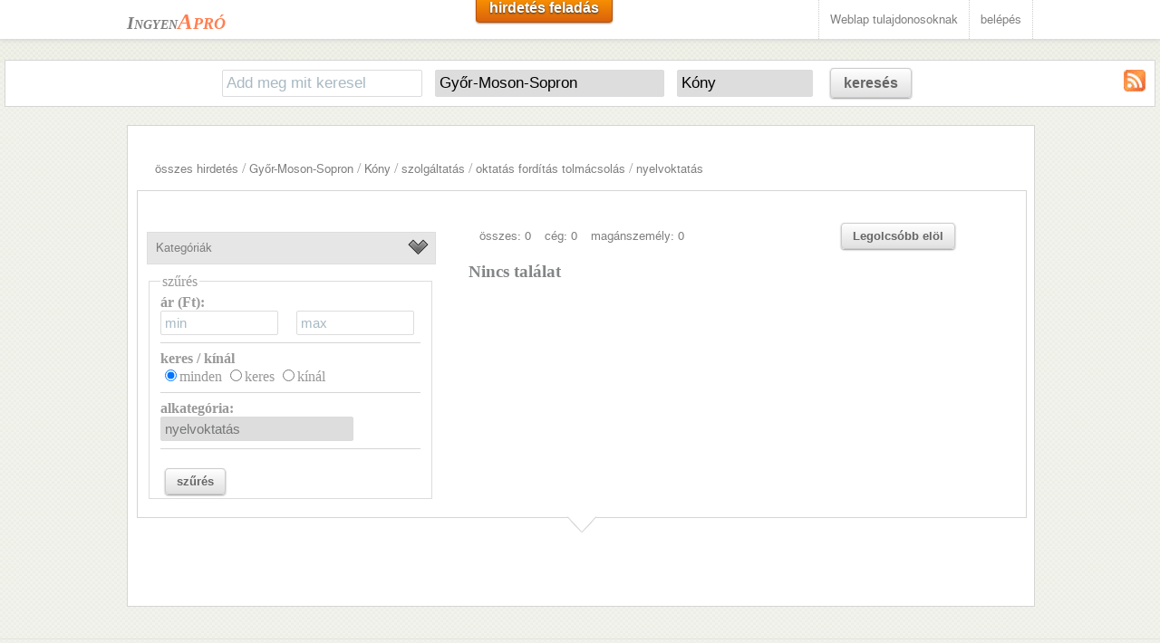

--- FILE ---
content_type: text/html; charset=UTF-8
request_url: https://ingyen-apro-hirdetes.hu/telepules.php?megye=GS&k=1
body_size: 2093
content:

		<select name="telepulese" id="telepulese">
		   <option value="" selected>Minden település</option><option id="telepulese_2825" value="2825">Abda</option><option id="telepulese_2838" value="2838">Acsalag</option><option id="telepulese_2923" value="2923">Agyagosszergény</option><option id="telepulese_2899" value="2899">Babót</option><option id="telepulese_2840" value="2840">Barbacs</option><option id="telepulese_2891" value="2891">Beled</option><option id="telepulese_2856" value="2856">Bezenye</option><option id="telepulese_2831" value="2831">Bezi</option><option id="telepulese_2814" value="2814">Bodonhely</option><option id="telepulese_2883" value="2883">Bogyoszló</option><option id="telepulese_2822" value="2822">Bágyogszovát</option><option id="telepulese_2826" value="2826">Börcs</option><option id="telepulese_2785" value="2785">Bőny</option><option id="telepulese_2837" value="2837">Bősárkány</option><option id="telepulese_2834" value="2834">Cakóháza</option><option id="telepulese_2906" value="2906">Cirák</option><option id="telepulese_2909" value="2909">Csapod</option><option id="telepulese_2403" value="2403">Csikvánd</option><option id="telepulese_2871" value="2871">Csorna</option><option id="telepulese_2913" value="2913">Csáfordjánosfa</option><option id="telepulese_2914" value="2914">Csér</option><option id="telepulese_2862" value="2862">Darnózseli</option><option id="telepulese_2858" value="2858">Dunakiliti</option><option id="telepulese_2865" value="2865">Dunaremete</option><option id="telepulese_2844" value="2844">Dunaszeg</option><option id="telepulese_2845" value="2845">Dunaszentpál</option><option id="telepulese_2859" value="2859">Dunasziget</option><option id="telepulese_2907" value="2907">Dénesfa</option><option id="telepulese_2824" value="2824">Dör</option><option id="telepulese_2928" value="2928">Ebergőc</option><option id="telepulese_2893" value="2893">Edve</option><option id="telepulese_2875" value="2875">Egyed</option><option id="telepulese_2935" value="2935">Egyházasfalu</option><option id="telepulese_2820" value="2820">Enese</option><option id="telepulese_2879" value="2879">Farád</option><option id="telepulese_2832" value="2832">Fehértó</option><option id="telepulese_2853" value="2853">Feketeerdő</option><option id="telepulese_2807" value="2807">Felpéc</option><option id="telepulese_2947" value="2947">Fertőboz</option><option id="telepulese_2919" value="2919">Fertőd</option><option id="telepulese_2924" value="2924">Fertőendréd</option><option id="telepulese_2946" value="2946">Fertőhomok</option><option id="telepulese_2916" value="2916">Fertőrákos</option><option id="telepulese_2926" value="2926">Fertőszentmiklós</option><option id="telepulese_2921" value="2921">Fertőszéplak</option><option id="telepulese_2937" value="2937">Gyalóka</option><option id="telepulese_2408" value="2408">Gyarmat</option><option id="telepulese_2905" value="2905">Gyóró</option><option id="telepulese_2809" value="2809">Gyömöre</option><option id="telepulese_2778" value="2778">Győr</option><option id="telepulese_2796" value="2796">Győrasszonyfa</option><option id="telepulese_2843" value="2843">Győrladamér</option><option id="telepulese_2806" value="2806">Győrszemere</option><option id="telepulese_2790" value="2790">Győrság</option><option id="telepulese_2830" value="2830">Győrsövényház</option><option id="telepulese_2842" value="2842">Győrzámoly</option><option id="telepulese_2787" value="2787">Győrújbarát</option><option id="telepulese_2841" value="2841">Győrújfalu</option><option id="telepulese_2783" value="2783">Gönyű</option><option id="telepulese_2860" value="2860">Halászi</option><option id="telepulese_2917" value="2917">Harka</option><option id="telepulese_2855" value="2855">Hegyeshalom</option><option id="telepulese_2922" value="2922">Hegykő</option><option id="telepulese_2945" value="2945">Hidegség</option><option id="telepulese_2904" value="2904">Himod</option><option id="telepulese_2848" value="2848">Hédervár</option><option id="telepulese_2903" value="2903">Hövej</option><option id="telepulese_2818" value="2818">Ikrény</option><option id="telepulese_2911" value="2911">Iván</option><option id="telepulese_2881" value="2881">Jobaháza</option><option id="telepulese_2867" value="2867">Jánossomorja</option><option id="telepulese_2808" value="2808">Kajárpéc</option><option id="telepulese_2888" value="2888">Kapuvár</option><option id="telepulese_2849" value="2849">Kimle</option><option id="telepulese_2813" value="2813">Kisbabot</option><option id="telepulese_2781" value="2781">Kisbajcs</option><option id="telepulese_2864" value="2864">Kisbodak</option><option id="telepulese_2889" value="2889">Kisfalud</option><option id="telepulese_2805" value="2805">Koroncó</option><option id="telepulese_2851" value="2851">Kunsziget</option><option id="telepulese_2850" value="2850">Károlyháza</option><option id="telepulese_2821" value="2821">Kóny</option><option id="telepulese_2948" value="2948">Kópháza</option><option id="telepulese_2854" value="2854">Levél</option><option id="telepulese_2863" value="2863">Lipót</option><option id="telepulese_2829" value="2829">Lébény</option><option id="telepulese_2929" value="2929">Lövő</option><option id="telepulese_2839" value="2839">Maglóca</option><option id="telepulese_2896" value="2896">Magyarkeresztúr</option><option id="telepulese_2833" value="2833">Markotabödöge</option><option id="telepulese_2846" value="2846">Mecsér</option><option id="telepulese_2800" value="2800">Mezőörs</option><option id="telepulese_2890" value="2890">Mihályi</option><option id="telepulese_2852" value="2852">Mosonmagyaróvár</option><option id="telepulese_2828" value="2828">Mosonszentmiklós</option><option id="telepulese_2870" value="2870">Mosonszolnok</option><option id="telepulese_2861" value="2861">Máriakálnok</option><option id="telepulese_2817" value="2817">Mérges</option><option id="telepulese_2810" value="2810">Mórichida</option><option id="telepulese_2782" value="2782">Nagybajcs</option><option id="telepulese_2944" value="2944">Nagycenk</option><option id="telepulese_2941" value="2941">Nagylózs</option><option id="telepulese_2784" value="2784">Nagyszentjános</option><option id="telepulese_2933" value="2933">Nemeskér</option><option id="telepulese_2799" value="2799">Nyalka</option><option id="telepulese_2788" value="2788">Nyúl</option><option id="telepulese_2902" value="2902">Osli</option><option id="telepulese_2793" value="2793">Pannonhalma</option><option id="telepulese_2943" value="2943">Pereszteg</option><option id="telepulese_2925" value="2925">Petőháza</option><option id="telepulese_2940" value="2940">Pinnye</option><option id="telepulese_2882" value="2882">Potyond</option><option id="telepulese_2910" value="2910">Pusztacsalád</option><option id="telepulese_2895" value="2895">Páli</option><option id="telepulese_2872" value="2872">Pásztori</option><option id="telepulese_2791" value="2791">Pázmándfalu</option><option id="telepulese_2801" value="2801">Pér</option><option id="telepulese_2866" value="2866">Püski</option><option id="telepulese_2857" value="2857">Rajka</option><option id="telepulese_2794" value="2794">Ravazd</option><option id="telepulese_2874" value="2874">Rábacsanak</option><option id="telepulese_2816" value="2816">Rábacsécsény</option><option id="telepulese_2894" value="2894">Rábakecöl</option><option id="telepulese_2819" value="2819">Rábapatona</option><option id="telepulese_2823" value="2823">Rábapordány</option><option id="telepulese_2886" value="2886">Rábasebes</option><option id="telepulese_2877" value="2877">Rábaszentandrás</option><option id="telepulese_2815" value="2815">Rábaszentmihály</option><option id="telepulese_2812" value="2812">Rábaszentmiklós</option><option id="telepulese_2880" value="2880">Rábatamási</option><option id="telepulese_2835" value="2835">Rábcakapi</option><option id="telepulese_2912" value="2912">Répceszemere</option><option id="telepulese_2938" value="2938">Répcevis</option><option id="telepulese_2786" value="2786">Rétalap</option><option id="telepulese_2927" value="2927">Röjtökmuzsaj</option><option id="telepulese_2920" value="2920">Sarród</option><option id="telepulese_2876" value="2876">Sobor</option><option id="telepulese_2804" value="2804">Sokorópátka</option><option id="telepulese_2915" value="2915">Sopron</option><option id="telepulese_2931" value="2931">Sopronhorpács</option><option id="telepulese_2942" value="2942">Sopronkövesd</option><option id="telepulese_2884" value="2884">Sopronnémeti</option><option id="telepulese_2936" value="2936">Szakony</option><option id="telepulese_2878" value="2878">Szany</option><option id="telepulese_2407" value="2407">Szerecseny</option><option id="telepulese_2885" value="2885">Szil</option><option id="telepulese_2873" value="2873">Szilsárkány</option><option id="telepulese_2901" value="2901">Szárföld</option><option id="telepulese_2795" value="2795">Tarjánpuszta</option><option id="telepulese_2798" value="2798">Táp</option><option id="telepulese_2797" value="2797">Tápszentmiklós</option><option id="telepulese_2836" value="2836">Tárnokréti</option><option id="telepulese_2803" value="2803">Tényő</option><option id="telepulese_2802" value="2802">Tét</option><option id="telepulese_2792" value="2792">Töltéstava</option><option id="telepulese_2932" value="2932">Und</option><option id="telepulese_2897" value="2897">Vadosfa</option><option id="telepulese_2900" value="2900">Veszkény</option><option id="telepulese_2908" value="2908">Vitnyéd</option><option id="telepulese_2887" value="2887">Vág</option><option id="telepulese_2779" value="2779">Vámosszabadi</option><option id="telepulese_2868" value="2868">Várbalog</option><option id="telepulese_2892" value="2892">Vásárosfalu</option><option id="telepulese_2780" value="2780">Vének</option><option id="telepulese_2930" value="2930">Völcsej</option><option id="telepulese_2898" value="2898">Zsebeháza</option><option id="telepulese_2939" value="2939">Zsira</option><option id="telepulese_2918" value="2918">Ágfalva</option><option id="telepulese_2811" value="2811">Árpás</option><option id="telepulese_2847" value="2847">Ásványráró</option><option id="telepulese_2789" value="2789">Écs</option><option id="telepulese_2827" value="2827">Öttevény</option><option id="telepulese_2934" value="2934">Újkér</option><option id="telepulese_2869" value="2869">Újrónafő</option>
		</select>




--- FILE ---
content_type: text/css
request_url: https://ingyen-apro-hirdetes.hu/css/web-style.css
body_size: 11772
content:
body{
	width:100%;
	margin:0px;
	padding:0px;
	top:0;
	background-image: url(../images/bg.png);
	background-repeat: repeat;
}

h1, h2, h3, h4, h5, h6{
	padding:0px;
	margin:0px;
	color: #838586;
}

h1,h2{
	font-size:20pt;
}

p{
	font-family: 'HelveticaLTStdRoman',Arial, Helvetica, sans-serif;
	font-size:10pt;
}

hr{
	color:#d5d5d5;
	background-color:#d5d5d5;
	height:1px;
	border:none;
}




a, a:visited{
	font-family: 'HelveticaLTStdRoman',Arial, Helvetica, sans-serif;
	color: #807f7f;
	font-size:10pt;
	font-weight:normal;
	text-decoration:none;
}

a:hover{
	color: #da600a;
}


fieldset {
border: solid 1px gainsboro;
}


input[type="submit"], input[type="button"]{
	padding: 10px;
	font-size: 18px;
	border:1px solid #CCCCCC;
    background: #e0e0e0;
    background: -moz-linear-gradient(top, #fff, #e0e0e0);
    background: -webkit-gradient(linear,left top, left bottom, from(#fff), to(#e0e0e0));
    filter: progid:DXImageTransform.Microsoft.Gradient(StartColorStr='#fff', EndColorStr='#e0e0e0', GradientType=0);
	color:#666666;
	text-shadow:none !important;
}

input[type="submit"]:hover{
	font-size: 18px;
	border:1px solid #999;
	background: #fff;
	background: -moz-linear-gradient(top, #fff, #999);
	background: -webkit-gradient(linear,left top, left bottom, from(#fff), to(#999));
    filter: progid:DXImageTransform.Microsoft.Gradient(StartColorStr='#fff', EndColorStr='#999', GradientType=0);
	color:#666666;
	text-shadow:none !important;
}


input[type="password"], input[type="text"], input[type="email"], input[type="number"], input[type="file"], input[type="url"], select, textarea  {
 color: #767778;
  margin: 0;
  padding: 4px;
  border: solid 1px gainsboro;
  font-family: "Open Sans", sans-serif;
  font-size: 15px;
  -webkit-appearance: none;
  -moz-appearance: none;
  appearance: none;
  -webkit-box-shadow: none;
  -moz-box-shadow: none;
  box-shadow: none;
  -webkit-border-radius: 2px;
  -moz-border-radius: 2px;
  -ms-border-radius: 2px;
  -o-border-radius: 2px;
  border-radius: 2px;
  -webkit-transition: box-shadow 0.3s, border 0.3s;
  -moz-transition: box-shadow 0.3s, border 0.3s;
  -o-transition: box-shadow 0.3s, border 0.3s;
  transition: box-shadow 0.3s, border 0.3s;
}

input:focus, input.focus, select:focus, select.focus, textarea:focus, textarea.focus{
  border: solid 1px #A8B9C3;
  -webkit-box-shadow: 0 0 2px 1px #A8B9C3;
  -moz-box-shadow: 0 0 2px 1px #A8B9C3;
  box-shadow: 0 0 2px 1px #A8B9C3;
}

::-webkit-input-placeholder { /* WebKit browsers */
    color:    #A8B9C3;
}
:-moz-placeholder { /* Mozilla Firefox 4 to 18 */
   color:    #A8B9C3;
   opacity:  1;
}
::-moz-placeholder { /* Mozilla Firefox 19+ */
   color:    #A8B9C3;
   opacity:  1;
}
:-ms-input-placeholder { /* Internet Explorer 10+ */
   color:    #A8B9C3;
}

/**********************************************/
/************** hirdetesek ****************/
/**********************************************/

.takar{
background-color: #696969;
padding-top: 12%;
z-index: 999;
position: fixed;
top: 10px;
width:98%;
-moz-opacity: 0.95;
opacity: 0.95;
}

.takar div{
color: #FAFBFB;
}


.takar p{
padding-top:15px;
font-size: 16px;
text-align: center;
width:80%;
margin: 0 auto 0 auto;
}

.takar a{
font-size: 16px;
color: #FFD700;
white-space: nowrap;
}

.takar a:hover{
color: #FFFF00;
}

.hirdbox{
min-height:120px;
border: 1px solid;
margin-bottom:5px;
}

.hirdbox:hover{
background-color: #FAFBFB;
}

.hirdboxszoveg{
font-weight: bold;
font-size: 15px;
padding-left:5px;
padding-right:5px;
margin-top:0px;
}


.hirdboxar{
text-align: right;
padding-left:5px;
padding-right:5px;
margin-top:0px;
}



.hirdkepindex{
display: block;
margin: 0 auto 0 auto;
max-width:100%;
max-height:120px;
padding:0px;
}




/**********************************************/
/************** hirdetes r�szletei****************/
/**********************************************/
#hirdkepdiv{
	width:100%;
	text-align:center;
}

#hirdkepdiv img{
	max-width:100%;
	height:380px;
}

.hirdkiskepdiv{
	width:100%;
	text-align:center;
}

.hirdkiskepdiv img{
	max-height:100px;
	margin: 10px
}

.hirdetoadatok{
	padding-left: 20px;
	padding-bottom: 20px;
}

.hirdetoadatok table{
	width: 90%
}

.sotet {
    background-color: #F2F2F2;
}


/**********************************************/
/************** Header Section ****************/
/**********************************************/
#header{
	width:100%;
	float:left;
	background-image: url(../images/header-bg.png);
	background-repeat: repeat-x;
	padding-bottom:27px;
}

#header_small{
	max-width:1000px;
	float:none;
	margin:32px auto 0px auto;
}

#logo{
	width:auto;
	float:left;
	height:34px;
	text-align:center;
}

#logo a, #logo a:visited{
	display:block;
	padding:8px 18px 6px 18px;
	border: 1px solid #d5d5d5;
	background-color:white;
	font-family: 'BebasNeueRegular',Arial, Helvetica, sans-serif;
	color:#e1e1e1;
	font-size:20pt;
	font-weight:normal;
	text-decoration:none;
}

#logo a:hover{
	border: 1px solid #d5d5d5;
	background-color:#da620b;
	color:white;
	text-decoration:none;
}


.logo1 {
  font-family: georgia, serif;
  font-size: 20px;
  color: #808080;
  font-style: italic;
  font-weight: bold;
  font-variant: small-caps;
  text-align: left;
  letter-spacing: 0px;
  line-height: 20px;
}

.logo2 {
  font-family: georgia, serif;
  font-size: 25px;
  color: #FF7F50;
  font-style: italic;
  font-weight: bold;
  font-variant: small-caps;
  text-align: left;
  letter-spacing: 0px;
  line-height: 20px;
}
/**********************************************/
/************** Social Buttons ****************/
/**********************************************/

.social{
	width:auto;
	float:right;
	height:46px;
}

.social ul{
	width:auto;
	float:right;
	height:46px;
	padding:0px;
	margin:0px;
}

.social ul li{
	width:46px;
	float:left;
	display:inline-block;
	height:46px;
	border: 1px solid #d5d5d5;
	list-style-type: none;
	background-color:white;
	margin-left:-1px;
}

.socialfooter{
	width:auto;
	float:right;
	height:46px;
}

.socialfooter ul{
	width:auto;
	float:right;
	height:46px;
	padding:0px;
	margin:0px;
}

.socialfooter ul li{
	width:46px;
	float:left;
	display:inline-block;
	height:46px;
	border-right: 1px solid #d5d5d5;
	border-left: 1px solid #d5d5d5;
	list-style-type: none;
	background-color:white;
	margin-left:-1px;
}

.social ul li a{
	border:0px;
}

.social-google{
	width:46px;
	display:block;
	height:46px;
	background-image: url(../images/social-slider.png);
	background-repeat: no-repeat;
	background-position: -7px -1px;
}

.social-google:hover{
	width:46px;
	display:block;
	height:46px;
	background-image: url(../images/social-slider.png);
	background-repeat: no-repeat;
	background-position: -7px -47px;
}

.social-facebook{
	width:46px;
	display:block;
	height:46px;
	background-image: url(../images/social-slider.png);
	background-repeat: no-repeat;
	background-position: -53px -2px;
}

.social-facebook:hover{
	width:46px;
	display:block;
	height:46px;
	background-image: url(../images/social-slider.png);
	background-repeat: no-repeat;
	background-position: -53px -48px;
}

.social-twitter{
	width:46px;
	display:block;
	height:46px;
	background-image: url(../images/social-slider.png);
	background-repeat: no-repeat;
	background-position: -102px -2px;
}

.social-twitter:hover{
	width:46px;
	display:block;
	height:46px;
	background-image: url(../images/social-slider.png);
	background-repeat: no-repeat;
	background-position: -102px -48px;
}

.social-linkedin{
	width:46px;
	display:block;
	height:46px;
	background-image: url(../images/social-slider.png);
	background-repeat: no-repeat;
	background-position: -147px -2px;
}

.social-linkedin:hover{
	width:46px;
	display:block;
	height:46px;
	background-image: url(../images/social-slider.png);
	background-repeat: no-repeat;
	background-position: -147px -48px;
}

.social-forrst{
	width:46px;
	display:block;
	height:46px;
	background-image: url(../images/social-slider.png);
	background-repeat: no-repeat;
	background-position: -194px -2px;
}

.social-forrst:hover{
	width:46px;
	display:block;
	height:46px;
	background-image: url(../images/social-slider.png);
	background-repeat: no-repeat;
	background-position: -194px -48px;
}

.social-dribbble{
	width:46px;
	display:block;
	height:46px;
	background-image: url(../images/social-slider.png);
	background-repeat: no-repeat;
	background-position: -242px -2px;
}

.social-dribbble:hover{
	width:46px;
	display:block;
	height:46px;
	background-image: url(../images/social-slider.png);
	background-repeat: no-repeat;
	background-position: -242px -48px;
}

/**********************************************/
/************ Navigation Section **************/
/**********************************************/

#navigation{
	background-color:white;
	width:100%;
	float:left;
	box-shadow:0px 1px 5px #d0cfcf;
}

#navigation_wrap{
	max-width:1000px;
	float:none;
	margin:0px auto 0px auto;
}

#navi select{
	display:none;
	padding:4px 8px;
	border: 1px dotted #CCC;
	margin:3px 0px 5px 0px;
	width:200px;
	font-family: 'HelveticaLTStdRoman',Arial, Helvetica, sans-serif;
	color: #807f7f;
	font-size:10pt;
	font-weight:normal;
	text-decoration:none;
}

#navi{
	width:620px;
	float:right;
}

#navi ul{
	width:auto;
	float:right;
	padding:0px;
	margin:0px;
}

#navi ul li{
	float:left;
	display:inline-block;
	padding:12px 12px 13px 12px;
	list-style-type: none;
	position:relative;
	border-right: 1px dotted #CCC;
}

#navi ul li:first-child{
	float:left;
	display:inline-block;
	padding:12px 12px 13px 12px;
	list-style-type: none;
	position:relative;
	border-right: 1px dotted #CCC;
	border-left: 1px dotted #CCC;
}

#navi ul li a, #navi ul li a:visited{
	font-family: 'HelveticaLTStdRoman',Arial, Helvetica, sans-serif;
	color: #807f7f;
	font-size:10pt;
	font-weight:normal;
	text-decoration:none;
}

#navi ul li a:hover{
	font-family: 'HelveticaLTStdRoman',Arial, Helvetica, sans-serif;
	color: #da600a;
	font-size:10pt;
	font-weight:normal;
	text-decoration:none;
	text-shadow: 1px 1px 2px #999;
}

#navi ul li ul{
	width:auto;
	position:absolute;
	display: none;
	z-index: 2000;
	padding-top:13px;
	margin-left:-13px;
	background-color:white;
}

#navi ul li ul li{
	padding: 6px 0px 6px 14px !important;
	position:relative;
	border-right: 1px solid #d5d5d5 !important;
	border-bottom: 1px solid #d5d5d5 !important;
	border-left: 1px solid #d5d5d5 !important;
	width:120px;
}

#navi ul li ul li ul{
	width:auto;
	position:absolute;
	display: none;
	z-index: 2000;
	left: 100% !important;
	top: -1px !important;
	padding:0px !important;
	margin:0px !important;
}

#navi ul li ul li ul li:first-child{
	padding: 6px 25px 6px 14px !important;
	position:relative;
	border-right: 1px solid #d5d5d5 !important;
	border-top: 1px solid #d5d5d5 !important;
	border-bottom: 1px solid #d5d5d5 !important;
	background-color:white;
	margin-top:0px;
}

#navi ul li ul li ul li{
	padding: 6px 25px 6px 14px !important;
	position:relative;
	border-right: 1px solid #d5d5d5 !important;
	border-top: 1px solid #d5d5d5 !important;
	border-bottom: 1px solid #d5d5d5 !important;
	background-color:white;
	margin-top:-1px;
}

#conteactinfo{
	width:380px;
	float:left;
	font-family: 'HelveticaLTStdRoman',Arial, Helvetica, sans-serif;
	color: #807f7f;
	font-size:10pt;
	font-weight:normal;
	text-decoration:none;
	padding-top:14px;
}

/**********************************************/
/************** Slider Section ****************/
/**********************************************/

#sliderwrap{
	max-width:986px;
	float:none;
	margin:0px auto 0px auto;
	min-height:300px;
	background-color:white;
	border: 1px solid #d5d5d5;
	padding:6px;
}

/* The Nivo Slider styles */
.nivoSlider {
	position:relative;
	height:300px;
}
.nivoSlider img {
	max-width:100%;
	position:absolute;
	top:0px;
	left:0px;
}
/* If an image is wrapped in a link */
.nivoSlider a.nivo-imageLink {
	position:absolute;
	top:0px;
	left:0px;
	width:100%;
	height:100%;
	border:0;
	padding:0;
	margin:0;
	z-index:6;
	display:none;
}
/* The slices and boxes in the Slider */
.nivo-slice {
	display:block;
	position:absolute;
	z-index:5;
	height:100%;
}
.nivo-box {
	display:block;
	position:absolute;
	z-index:5;
}
/* Caption styles */
.nivo-caption {
	position:absolute;
	left:0px;
	bottom:0px;
	background:#000;
	color:#fff;
	opacity:0.8; /* Overridden by captionOpacity setting */
	width:100%;
	z-index:8;
}
.nivo-caption p {
	padding:5px;
	margin:0;
}
.nivo-caption a {
	display:inline !important;
}
.nivo-html-caption {
    display:none;
}
/* Direction nav styles (e.g. Next & Prev) */
.nivo-directionNav a {
	position:absolute;
	z-index:9;
	cursor:pointer;
	bottom:-54px;
	background-color:white;
}
.nivo-prevNav {
	right:40px;
	width:46px;
	height:46px;
	border: 1px solid #d5d5d5;
	display:block;
	text-indent:-9999px;
	background-image: url(../images/social-slider.png);
	background-repeat: no-repeat;
	background-position: -297px 0px;
}
.nivo-prevNav:hover {
	right:40px;
	width:46px;
	height:46px;
	border: 1px solid #d5d5d5;
	display:block;
	text-indent:-9999px;
	background-image: url(../images/social-slider.png);
	background-repeat: no-repeat;
	background-position: -297px -46px;
}
.nivo-nextNav {
	right:-7px;
	width:46px;
	height:46px;
	border: 1px solid #d5d5d5;
	display:block;
	background-image: url(../images/social-slider.png);
	background-repeat: no-repeat;
	background-position: -343px 0px;
	text-indent:-9999px;
}
.nivo-nextNav:hover {
	right:-7px;
	width:46px;
	height:46px;
	border: 1px solid #d5d5d5;
	display:block;
	background-image: url(../images/social-slider.png);
	background-repeat: no-repeat;
	background-position: -343px -46px;
	text-indent:-9999px;
}
/* Control nav styles (e.g. 1,2,3...) */
.nivo-controlNav {
	position:absolute;
	left:50%;
	bottom:-42px;
    margin-left:-50px; /* Tweak this to center bullets */
}

.nivo-controlNav a {
	display:block;
	width:22px;
	height:22px;
	background:url(../images/slider/bullets.png) no-repeat;
	text-indent:-9999px;
	border:0;
	margin:0px 3px 0px 0px;
	float:left;
}

.nivo-controlNav a.active {
	font-weight:bold;
}

/**********************************************/
/*************** Main Section *****************/
/**********************************************/

#main{
	width:100%;
	float:left;
	min-height:100px;
	margin-top:-27px;
}

#main-wrap{
	max-width:1000px;
	float:none;
	margin:0px auto;
}

/**********************************************/
/*************** Boxes Section ****************/
/**********************************************/


/* full width*/
.boxes-full{
	background-color:white;
	width:100%;
	height:auto;
	float:left;
	margin:15px 0px;
	border:1px solid #d5d5d5;
	text-align:center;
	position:relative;
}

.boxes-full h1{
	text-align:center;
	padding:0px;
	margin:0px;
}

/* half width*/
.boxes-half{
	background-color:white;
	width:48%;
	height:auto;
	float:left;
	margin:15px 1%;
	border:1px solid #d5d5d5;
	text-align:center;
	position:relative;
}

/* 3rd width*/
.boxes-third{
	background-color:white;
	width:31.1%;
	height:100%;
	float:left;
	margin:15px 1%;
	border:1px solid #d5d5d5;
	text-align:center;
	position:relative;
}

.boxes-padding{
	width:94%;
	height:100% !important;
	padding:3%;
}


.fullpadding{
	padding:1%;
	width:98%;
}

.box-arrow{
	background-image: url(../images/arrow-down.png);
	background-repeat: no-repeat;
	margin-left: -16px;
	position: absolute;
	left: 50%;
	bottom: -17px;
	display:block;
	width:32px;
	height:18px;
}

.boxes-first{
	margin-left:0%;
	margin-right:2%;
}

.boxes-last{
	margin-right:0%;
	margin-left:2%;
}


/* Featured Section*/
.bti{
	width:100%;
	float:left;
	cursor:pointer;
}

.featured-images{
	width:30%;
	height:30%;
	float:left;
}

.featured-titles{
	width:68%;
	float:right;
	padding-top:10px;
	font-family:'BebasNeueRegular',Arial, Helvetica, sans-serif;
	color:#da803f;
	font-size:20pt;
	text-align:left;
}

.featured-text{
	width:100%;
	float:left;
	padding:0px 0px 20px 0px;
	text-align:center;
	font-family:'HelveticaLTStdRoman',Arial, sans-serif;
	color:#7e7e7e;
	font-size:12pt;
}

/**********************************************/
/************** Footer Section ****************/
/**********************************************/

#footer{
	width:100%;
	float:left;
	background-image: url(../images/footer-bg.png);
	min-height:60px;
	margin-top:20px;
}

#footertop{
	width:100%;
	float:left;
	background-image: url(../images/footer-top.png);
	background-repeat: repeat-x;
	background-position: left top;
	padding-bottom: 70px;
}

#footerbottom{
	background-color:white;
	width:100%;
	box-shadow:0px -1px 5px #d0cfcf;
	margin-top:25px;
	min-height:46px;
	left: 0px;
	bottom: 0px;
	z-index:3000;
}

#copyright{
	width:50%;
	float:left;
	font-family: 'HelveticaLTStdRoman',Arial, Helvetica, sans-serif;
	font-size:10pt;
	color:#7e7e7e;
	padding-top:16px;
}

#copyright a, #copyright a:visited,#copyright a:hover{
	font-family: 'HelveticaLTStdRoman',Arial, Helvetica, sans-serif;
	font-size:10pt;
	color:#7e7e7e;
}

.footerwrap{
	max-width:1000px;
	float:none;
	margin:0px auto 0px auto;
}

/**********************************************/
/*************** Misc Section *****************/
/**********************************************/

.titles{
	background-color:white;
	max-width:960px;
	height:auto;
	float:none;
	margin:80px auto 28px auto;
	border:1px solid #d5d5d5;
	padding:10px 20px;
	text-align:center;
	position: relative;
}

.titlesnormal{
	background-color:white;
	max-width:960px;
	height:auto;
	float:none;
	margin:0px auto 28px auto;
	border:1px solid #d5d5d5;
	padding:10px 20px;
	text-align:center;
	position: relative;
}

.titles span{
	background-image: url(../images/arrow-down.png);
	background-repeat: no-repeat;
	margin-left: -16px;
	position: absolute;
	left: 50%;
	bottom: -17px;
	display:block;
	width:32px;
	height:18px;
}

.titlesnormal span{
	background-image: url(../images/arrow-down.png);
	background-repeat: no-repeat;
	margin-left: -16px;
	position: absolute;
	left: 50%;
	bottom: -17px;
	display:block;
	width:32px;
	height:18px;
}

.latestthree{
	width:100%;
	float:left;
}

.latestthree .title{
	width:94%;
	float:right;
	padding:3%;
	font-family: 'BebasNeueRegular',Arial, Helvetica, sans-serif;
	font-size:16pt;
	color:#da640f;
	text-align:right;
	position: relative;
	border-bottom: 1px solid #d5d5d5;
}

.latestthree .title .titlearrow{
	background-image: url(../images/arrow-down.png);
	background-repeat: no-repeat;
	position: absolute;
	right: 10%;
	bottom: -17px;
	display:block;
	width:32px;
	height:18px;
}

.latestthree .latestthreeimage{
	width:100%;
	float:left;
	height:132px;
	overflow: hidden;
	border:0px;
}

.latestthree .latestthreeimage a{
	border:0px;
}

.latestthree .text{
	width:94%;
	float:left;
	padding:3%;
	font-family: 'HelveticaLTStdRoman',Arial, Helvetica, sans-serif;
	font-size:12pt;
	color:#7e7e7e;
	text-align:center;
	position: relative;
	border-top: 1px solid #d5d5d5;
}

.latestthree .text .textarrow{
	background-image: url(../images/arrow-up.png);
	background-repeat: no-repeat;
	position: absolute;
	right: 10%;
	top: -17px;
	display:block;
	width:32px;
	height:18px;
}

#useful_links{
	width:27%;
	float:left;
	padding-right:3%;
	padding-left:3%;
	border-right:1px solid #cfcdcd;
	border-left:1px solid white;
	margin-top:20px;
}

#usefultitle{
	width:90%;
	float:left;
	padding: 2% 0% 4% 10%;
	background-image: url(../images/usefullinks.png);
	background-repeat: no-repeat;
	background-position: left 7px;
	text-align:left;
	font-family: 'BebasNeueRegular',Arial, Helvetica, sans-serif;
	color:#cbcbcb;
	font-size:20pt;
	border-bottom:1px solid #cfcdcd;
}

#usefulbody{
	width:100%;
	float:left;
}

#usefulbody ul{
	width:100%;
	float:left;
	padding:0px;
	margin:0px;
}

#usefulbody ul li{
	display:block;
	float:left;
	list-style-type: none;
	width:100%;
}

#usefulbody ul li:first-child{
	padding-top:20px;
	display:block;
	float:left;
	list-style-type: none;
	border-top:1px solid white;
}

#usefulbody ul li a, #usefulbody ul li a:visited{
	padding:4px 8px 4px 18px;
	margin:0px;
	list-style-type: none;
	background-image: url(../images/cross.png);
	background-repeat: no-repeat;
	background-position: 0px 6px;
	text-decoration:none;
	font-family: 'HelveticaLTStdRoman',Arial, Helvetica, sans-serif;
	font-size:12pt;
	color:#7e7e7e;
}

#usefulbody ul li a:hover{
	padding:4px 8px 4px 18px;
	margin:0px;
	list-style-type: none;
	background-image: url(../images/cross-hover.png);
	background-repeat: no-repeat;
	background-position: 0px 6px;
	font-family: 'HelveticaLTStdRoman',Arial, Helvetica, sans-serif;
	font-size:12pt;
	color:#d25809;
	text-decoration:none;
}

#latest-testimonial{
	width:30%;
	float:left;
	padding-left:3%;
	border-left:1px solid white;
	margin-top:20px;
}

#testimonialtitle{
	width:85%;
	float:left;
	padding: 2% 0% 4% 15%;
	background-image: url(../images/latesttestimonial.png);
	background-repeat: no-repeat;
	background-position: left 10px;
	text-align:left;
	font-family: 'BebasNeueRegular',Arial, Helvetica, sans-serif;
	color:#cbcbcb;
	font-size:20pt;
	border-bottom:1px solid #cfcdcd;
}

#testimonialbody{
	width:94%;
	padding:3%;
	float:left;
	background-color:#cbcbcb;
	position:relative;
	margin-top:20px;
	text-shadow: 1px 1px 1px #a9a8a8;
}

#testimonialbody h6{
	color:white;
	font-size:16pt;
}

#testimonialbody p{
	color:white;
	margin: 3px 0px;
}

#testimonialbody .speachlower{
	width:46px;
	height:25px;
	position:absolute;
	background-image: url(../images/speach-lower.png);
	background-repeat: no-repeat;
	bottom:-25px;
	right:0px;
}

#scrolltab{
	width:40px;
	height:40px;
	position:fixed;
	top:50%;
	right:10px;
	margin-top:-20px;
	background-color:black;
	-ms-filter:"progid:DXImageTransform.Microsoft.Alpha(Opacity=50)";
	filter: alpha(opacity=50);
	-moz-opacity:0.5;
	-khtml-opacity: 0.5;
	opacity: 0.5;
	border: 1px solid grey;
	border-radius:4px;
	z-index:2000;
	display:none;
	background-image: url(../images/scrolltop.png);
	background-repeat: no-repeat;
	background-position: 0px 1px;
	cursor:pointer;
}

.clear{
	clear:both !important;
}

/**********************************************/
/************* Buttons Section ****************/
/**********************************************/

.largerectange{
	padding: 9px 26px;
	font-family: sans-serif;
	text-decoration:none;
	font-weight:bold;
	text-shadow:0px 1px 2px #333;
	box-shadow: 0px 1px 2px #999;
	font-size:14pt;
	margin:0px 5px 0px 5px;
}

.mediumrectange{
	padding: 7px 14px;
	font-family: sans-serif;
	text-decoration:none;
	font-weight:bold;
	text-shadow:0px 1px 2px #333;
	box-shadow: 0px 1px 2px #999;
	font-size:12pt;
	margin:0px 5px 0px 5px;
}

.smallrectange{
	padding: 6px 12px;
	font-family: sans-serif;
	text-decoration:none;
	font-weight:bold;
	text-shadow:0px 1px 2px #333;
	box-shadow: 0px 1px 2px #999;
	font-size:10pt;
	margin:0px 5px 0px 5px;
}

.largesmoothrectange{
	padding: 9px 26px;
	border-radius:4px;
	font-family: sans-serif;
	text-decoration:none;
	font-weight:bold;
	text-shadow:0px 1px 2px #333;
	box-shadow: 0px 1px 2px #999;
	font-size:14pt;
	margin:0px 5px 0px 5px;
}

.mediumsmoothrectange{
	padding: 7px 14px;
	border-radius:4px;
	font-family: sans-serif;
	text-decoration:none;
	font-weight:bold;
	text-shadow:0px 1px 2px #333;
	box-shadow: 0px 1px 2px #999;
	font-size:12pt;
	margin:0px 5px 0px 5px;
}

.smallsmoothrectange{
	padding: 6px 12px;
	border-radius:4px;
	font-family: sans-serif;
	text-decoration:none;
	font-weight:bold;
	text-shadow:0px 1px 2px #333;
	box-shadow: 0px 1px 2px #999;
	font-size:10pt;
	margin:0px 5px 0px 5px;
}

.largerounded{
	padding: 9px 26px;
	border-radius:15px;
	font-family: sans-serif;
	text-decoration:none;
	font-weight:bold;
	text-shadow:0px 1px 2px #333;
	box-shadow: 0px 0px 10px #CCC;
	box-shadow: 0px 1px 2px #999;
	font-size:14pt;
	margin:0px 5px 0px 5px;
}

.mediumrounded{
	padding: 7px 14px;
	border-radius:12px;
	font-family: sans-serif;
	text-decoration:none;
	font-weight:bold;
	text-shadow:0px 1px 2px #333;
	box-shadow: 0px 0px 10px #CCC;
	box-shadow: 0px 1px 2px #999;
	font-size:12pt;
	margin:0px 5px 0px 5px;
}

.smallrounded{
	padding: 6px 12px;
	border-radius:10px;
	font-family: sans-serif;
	text-decoration:none;
	font-weight:bold;
	text-shadow:0px 1px 2px #333;
	box-shadow: 0px 0px 10px #CCC;
	box-shadow: 0px 1px 2px #999;
	font-size:10pt;
	margin:0px 5px 0px 5px;
}

a:link.redbutton, a:visited.redbutton{
	border:1px solid #872828;
    background: #a10505;
    background: -moz-linear-gradient(top, #e74444, #a10505);
    background: -webkit-gradient(linear,left top, left bottom, from(#e74444), to(#a10505));
    filter: progid:DXImageTransform.Microsoft.Gradient(StartColorStr='#e74444', EndColorStr='#a10505', GradientType=0);
	color:white;
}

a:hover.redbutton{
	border:1px solid #aa3c3c;
    background: #bf1616;
    background: -moz-linear-gradient(top, #f56a6a, #bf1616);
    background: -webkit-gradient(linear,left top, left bottom, from(#f56a6a), to(#bf1616));
    filter: progid:DXImageTransform.Microsoft.Gradient(StartColorStr='#f56a6a', EndColorStr='#bf1616', GradientType=0);
	color:white;
}

a:link.greenbutton, a:visited.greenbutton{
	border:1px solid #5e9f51;
    background: #69903c;
    background: -moz-linear-gradient(top, #77e777, #69903c);
    background: -webkit-gradient(linear,left top, left bottom, from(#77e777), to(#69903c));
    filter: progid:DXImageTransform.Microsoft.Gradient(StartColorStr='#77e777', EndColorStr='#69903c', GradientType=0);
	color:white;
}

a:hover.greenbutton{
	border:1px solid #5e9f51;
    background: #8ab953;
    background: -moz-linear-gradient(top, #8ab953, #69903c);
    background: -webkit-gradient(linear,left top, left bottom, from(#8ab953), to(#69903c));
    filter: progid:DXImageTransform.Microsoft.Gradient(StartColorStr='#8ab953', EndColorStr='#69903c', GradientType=0);
	color:white;
}

a:link.orangebutton, a:visited.orangebutton{
	border:1px solid #b85208;
    background: #ff9c00;
    background: -moz-linear-gradient(top, #ff9c00, #da620b);
    background: -webkit-gradient(linear,left top, left bottom, from(#ff9c00), to(#da620b));
    filter: progid:DXImageTransform.Microsoft.Gradient(StartColorStr='#ff9c00', EndColorStr='#da620b', GradientType=0);
	color:white;
}

a:hover.orangebutton{
	border:1px solid #b85208;
    background: #f7c87d;
    background: -moz-linear-gradient(top, #f7c87d, #da620b);
    background: -webkit-gradient(linear,left top, left bottom, from(#f7c87d), to(#da620b));
    filter: progid:DXImageTransform.Microsoft.Gradient(StartColorStr='#f7c87d', EndColorStr='#da620b', GradientType=0);
	color:white;
}

a:link.pinkbutton, a:visited.pinkbutton{
	border:1px solid #ff006c;
    background: #ff0066;
    background: -moz-linear-gradient(top, #fb678a, #ff0066);
    background: -webkit-gradient(linear,left top, left bottom, from(#fb678a), to(#ff0066));
    filter: progid:DXImageTransform.Microsoft.Gradient(StartColorStr='#fb678a', EndColorStr='#ff0066', GradientType=0);
	color:white;
}

a:hover.pinkbutton{
	border:1px solid #ff006c;
    background: #fb88a3;
    background: -moz-linear-gradient(top, #fb88a3, #ff0066);
    background: -webkit-gradient(linear,left top, left bottom, from(#fb88a3), to(#ff0066));
    filter: progid:DXImageTransform.Microsoft.Gradient(StartColorStr='#fb88a3', EndColorStr='#ff0066', GradientType=0);
	color:white;
}

a:link.purplebutton, a:visited.purplebutton{
	border:1px solid #9825c3;
    background: #7d16d4;
    background: -moz-linear-gradient(top, #bf5af9, #7d16d4);
    background: -webkit-gradient(linear,left top, left bottom, from(#bf5af9), to(#7d16d4));
    filter: progid:DXImageTransform.Microsoft.Gradient(StartColorStr='#bf5af9', EndColorStr='#7d16d4', GradientType=0);
	color:white;
}

a:hover.purplebutton{
	border:1px solid #9825c3;
    background: #cf82fb;
    background: -moz-linear-gradient(top, #cf82fb, #7d16d4);
    background: -webkit-gradient(linear,left top, left bottom, from(#cf82fb), to(#7d16d4));
    filter: progid:DXImageTransform.Microsoft.Gradient(StartColorStr='#cf82fb', EndColorStr='#7d16d4', GradientType=0);
	color:white;
}

a:link.yellowbutton, a:visited.yellowbutton{
	border:1px solid #e0be00;
    background: #d4c416;
    background: -moz-linear-gradient(top, #fff600, #d4c416);
    background: -webkit-gradient(linear,left top, left bottom, from(#fff600), to(#d4c416));
    filter: progid:DXImageTransform.Microsoft.Gradient(StartColorStr='#fff600', EndColorStr='#d4c416', GradientType=0);
	color:#333;
	text-shadow:none !important;
}

a:hover.yellowbutton{
	border:1px solid #fff600;
	background: #fdf874;
	background: -moz-linear-gradient(top, #fdf874, #d4c416);
	background: -webkit-gradient(linear,left top, left bottom, from(#fdf874), to(#d4c416));
    filter: progid:DXImageTransform.Microsoft.Gradient(StartColorStr='#fdf874', EndColorStr='#d4c416', GradientType=0);
	color:#333;
	text-shadow:none !important;
}

a:link.whitebutton, a:visited.whitebutton{
	border:1px solid #CCCCCC;
    background: #e0e0e0;
    background: -moz-linear-gradient(top, #fff, #e0e0e0);
    background: -webkit-gradient(linear,left top, left bottom, from(#fff), to(#e0e0e0));
    filter: progid:DXImageTransform.Microsoft.Gradient(StartColorStr='#fff', EndColorStr='#e0e0e0', GradientType=0);
	color:#666666;
	text-shadow:none !important;
}

a:hover.whitebutton{
	border:1px solid #999;
	background: #fff;
	background: -moz-linear-gradient(top, #fff, #999);
	background: -webkit-gradient(linear,left top, left bottom, from(#fff), to(#999));
    filter: progid:DXImageTransform.Microsoft.Gradient(StartColorStr='#fff', EndColorStr='#999', GradientType=0);
	color:#666666;
	text-shadow:none !important;
}

a:link.blackbutton, a:visited.blackbutton{
	border:1px solid #000;
    background: #000;
    background: -moz-linear-gradient(top, #3f3f3f, #000);
    background: -webkit-gradient(linear,left top, left bottom, from(#3f3f3f), to(#000));
    filter: progid:DXImageTransform.Microsoft.Gradient(StartColorStr='#3f3f3f', EndColorStr='#000', GradientType=0);
	color:#fff;
	text-shadow:none !important;
}

a:hover.blackbutton{
	border:1px solid #000;
	background: #7c7c7c;
	background: -moz-linear-gradient(top, #7c7c7c, #000);
	background: -webkit-gradient(linear,left top, left bottom, from(#7c7c7c), to(#000));
    filter: progid:DXImageTransform.Microsoft.Gradient(StartColorStr='#7c7c7c', EndColorStr='#000', GradientType=0);
	color:#fff;
	text-shadow:none !important;
}

/**********************************************/
/************* Splits Section *****************/
/**********************************************/

.splitnone{
	width:100%;
	float:left;
	text-align:left;
	color:#999;
	padding:10px 0px;
}

.split2{
	width:46%;
	padding:10px 2% 10px 2%;
	float:left;
	text-align:left;
	color:#7E7E7E;
}

.split3{
	width:30.1%;
	padding:10px 2% 10px 1%;
	float:left;
	text-align:left;
	color:#7E7E7E;
}

.split23{
	width:61%;
	padding:1px 3% 10px 2%;
	float:left;
	text-align:left;
	color:#7E7E7E;
}

.split4{
	width:21%;
	padding:10px 2% 10px 2%;
	float:left;
	text-align:left;
	color:#7E7E7E;
}

.leftsection{
	width:63%;
	padding:10px 3% 10px 0%;
	float:left;
	text-align:left;
	color:#7E7E7E;
}

.leftsectionalt{
	float:right !important;
	padding:10px 0% 10px 3%;
}

.rightsection{
	width:33%;
	padding:10px 0%;
	float:right;
	text-align:left;
	color:#7E7E7E;
}

.rightsectionalt{
	float:left !important;
}

/**********************************************/
/********** Simple Slider Section *************/
/**********************************************/

#simpleslider{
	width:100%;
	float:left;
	height:150px;
	overflow:hidden;
}

#simpleslider div{
	position:absolute;
	display:none;
}

#simpleslider div.previous{
	display:none;
}
#simpleslider div.current{
	display:block;
} 

/**********************************************/
/*********** List Sets Section ****************/
/**********************************************/

li.tick{
	background-image:url(../images/tick.png);
	background-position: 0px 2px;
	background-repeat: no-repeat;
	padding:3px 0px 3px 22px;
	list-style-type: none;
	font-family: 'HelveticaLTStdRoman',Arial, Helvetica, sans-serif;
	font-size:10pt;
}

li.orange-cross{
	background-image:url(../images/orange-cross.png);
	background-position: 0px 3px;
	background-repeat: no-repeat;
	padding:3px 0px 3px 22px;
	list-style-type: none;
	font-family: 'HelveticaLTStdRoman',Arial, Helvetica, sans-serif;
	font-size:10pt;
}

li.red-cross{
	background-image:url(../images/red-cross.png);
	background-position: 0px 3px;
	background-repeat: no-repeat;
	padding:3px 0px 3px 22px;
	list-style-type: none;
	font-family: 'HelveticaLTStdRoman',Arial, Helvetica, sans-serif;
	font-size:10pt;
}

/**********************************************/
/*********** Icon Sets Section ****************/
/**********************************************/

.homeicon{
	background-image:url(../images/home-icon.png);
	background-repeat: no-repeat;
	padding:3px 0px 3px 20px;
	background-position: 0px 0px;
}

.clockicon{
	background-image:url(../images/clock-icon.png);
	background-repeat: no-repeat;
	padding:3px 0px 3px 20px;
	background-position: 0px 0px;
}

.calendericon{
	background-image:url(../images/calender-icon.png);
	background-repeat: no-repeat;
	padding:3px 0px 3px 20px;
	background-position: 0px 2px;
}

.emailicon{
	background-image:url(../images/message-icon.png);
	background-repeat: no-repeat;
	padding:3px 0px 3px 22px;
	background-position: 0px 1px;
}

.phoneicon{
	background-image:url(../images/phone-icon.png);
	background-repeat: no-repeat;
	padding:3px 0px 3px 20px;
	background-position: 0px 2px;
}

.chaticon{
	background-image:url(../images/chat-icon.png);
	background-repeat: no-repeat;
	padding:3px 0px 3px 20px;
	background-position: 0px 3px;
}

.tagicon{
	background-image:url(../images/tag-icon.png);
	background-repeat: no-repeat;
	padding:3px 0px 3px 20px;
	background-position: 0px 1px;
}

.usericon{
	background-image:url(../images/user-icon.png);
	background-repeat: no-repeat;
	padding:3px 0px 3px 20px;
	background-position: 0px 1px;
}

.gamingicon{
	background-image:url(../images/games-icon.png);
	background-repeat: no-repeat;
	padding:3px 0px 3px 20px;
	background-position: 0px 3px;
}

.settingsicon{
	background-image:url(../images/settings-icon.png);
	background-repeat: no-repeat;
	padding:3px 0px 3px 20px;
	background-position: 0px 1px;
}

.uploadicon{
	background-image:url(../images/upload-icon.png);
	background-repeat: no-repeat;
	padding:3px 0px 3px 20px;
	background-position: 0px 1px;
}

.downloadicon{
	background-image:url(../images/download-icon.png);
	background-repeat: no-repeat;
	padding:3px 0px 3px 20px;
	background-position: 0px 3px;
}

/**********************************************/
/************** Alert Section *****************/
/**********************************************/

.informationalert{

	background-image:url(../images/infoalert.png);

	border:1px solid #CCCCCC;

	background-color:#E0E0E0;

	padding:15px 15px 15px 45px;

	background-repeat: no-repeat;

	background-position: 10px 10px;

	border-radius:3px;

	box-shadow:0px 1px 5px #999;

	margin: 10px 0px;

}



.informationalert span{

	font-family:sans-serif;

	font-weight:bold;

	font-size:11pt;

}



.warningalert{

	background-image:url(../images/warningalert.png);

	border:1px solid #FE7736;

	background-color:#FFBD59;

	padding:15px 15px 15px 45px;

	background-repeat: no-repeat;

	background-position: 10px 10px;

	border-radius:3px;

	box-shadow:0px 1px 5px #999;

	margin: 10px 0px;

	color:white;

}



.warningalert span{

	font-family:sans-serif;
	font-weight:bold;

	font-size:11pt;

}



.rejectionalert{

	background-image:url(../images/rejectionalert.png);

	border:1px solid #FF0F0F;

	background-color:#FF8080;

	padding:15px 15px 15px 45px;

	background-repeat: no-repeat;

	background-position: 10px 12px;

	border-radius:3px;

	box-shadow:0px 1px 5px #999;

	margin: 10px 0px;

	color:white;

}



.rejectionalert span{

	font-family:sans-serif;
	font-weight:bold;

	font-size:11pt;

}



.greenalert{

	background-image:url(../images/greenalert.png);

	border:1px solid #83CD52;

	background-color:#8DE182;

	padding:15px 15px 15px 45px;

	background-repeat: no-repeat;

	background-position: 10px 12px;
	border-radius:3px;

	box-shadow:0px 1px 5px #999;

	margin: 10px 0px;

	color:#060;

}



.greenalert span{

	font-family:sans-serif;

	font-weight:bold;

	font-size:11pt;

}





/**********************************************/
/*************** tooltips Section *****************/
/**********************************************/

.kiemelinfo{

	background-image:url(../images/infoalert.png);

	background-repeat: no-repeat;

	background-position: 10px 10px;

	border:1px solid #CCCCCC;

	background-color:#E0E0E0;

	padding:15px 15px 15px 45px;

	border-radius:3px;

	box-shadow:0px 1px 5px #999;

	margin: 10px 0px;

}

.tooltips {
  position: relative;
  display: block;
}
.tooltips span {
  font-family:sans-serif;

  font-weight:bold;

  color: #838586;
  font-size:11pt;

  position: absolute;
  width:240px;
  height: 95px;
  text-align: center;
  visibility: hidden;
  border-radius: 6px;
  padding-right: 8px
}
.tooltips span:after {
  content: '';
  position: absolute;
  top: 50%;
  left: 100%;
  margin-top: -8px;
  width: 0; height: 0;
  border-left: 8px solid #A1A1A1;
  border-top: 8px solid transparent;
  border-bottom: 8px solid transparent;
}
:hover.tooltips span {
  visibility: visible;
  opacity: 0.9;
  right: 100%;
  top: 50%;
  margin-top: -32.5px;
  margin-right: 15px;
  z-index: 999;
}


/**********************************************/
/*************** Tabs Section *****************/
/**********************************************/

.tabs_container {
	width: 100%;
	font-family: Arial, Helvetica, sans-serif;
	font-size: 12px;
}
.tabs_container ul.tabs {
	list-style: none;
	height: 27px;
	margin: 0;
	border-bottom: 1px solid #DDD;
	padding:0px;
}
.tabs_container ul.tabs li {
	float: left;
	margin-right:2px;
	cursor:pointer;
}
.tabs_container ul.tabs li a, .tabs_container ul.tabs li a:visited {
	padding: 6px 16px;
	display: block;
	border-left: 1px solid #DDD;
	border-top: 1px solid #DDD;
	border-right: 1px solid #DDD;
	text-decoration: none;
    background: #d4d3d3;
    background: -moz-linear-gradient(top, #fff, #d4d3d3);
    background: -webkit-gradient(linear,left top, left bottom, from(#fff), to(#d4d3d3));
    filter: progid:DXImageTransform.Microsoft.Gradient(StartColorStr='#fff', EndColorStr='#d4d3d3', GradientType=0);
	color:#807f7f;
	border-radius:4px 4px 0px 0px;
}
.tabs_container ul.tabs li.active a {
	background-color: #fff;
    background: -moz-linear-gradient(top, #fff, #fff);
    background: -webkit-gradient(linear,left top, left bottom, from(#fff), to(#fff));
    filter: progid:DXImageTransform.Microsoft.Gradient(StartColorStr='#fff', EndColorStr='#fff', GradientType=0);
	padding: 6px 16px;
	display: block;
	border-left: 1px solid #DDD;
	border-top: 1px solid #DDD;
	border-right: 1px solid #DDD;
	text-decoration: none;
}
div.tab_contents_container {
	border: 1px solid #DDD;
	border-top: none;
	padding: 20px;
}
div.tab_contents {
	display: none;
}
div.tab_contents_active {
	display: block;
}

/**********************************************/
/************* Toggles Section ****************/
/**********************************************/

.togglewrap{
	width:100%;
	float:left;
	margin-top:25px;
}

.toggletitle{
	width:94%;
	float:left;
	padding:3%;
	color:#807f7f;
	font-family: 'HelveticaLTStdRoman',Arial, Helvetica, sans-serif;
	font-size:10pt;
	border: 1px solid #DDD;
	cursor:pointer;
	background-color: #E6E6E6;
	background-image:url(../images/toggles.png);
	background-repeat: no-repeat;
	background-position: right -55px;
}

.toggletitle.active {
	background-position: right 5px;
}

.togglecontent{
	width:94%;
	float:left;
	padding:3%;
	font-family: 'HelveticaLTStdRoman',Arial, Helvetica, sans-serif;
	font-size:10pt;
	color:#666666;
	border-left: 1px solid #DDD;
	border-right: 1px solid #DDD;
	border-bottom: 1px solid #DDD;
}

/**********************************************/
/************ Accordian Section ***************/
/**********************************************/

.accordionwrap{
	width:100%;
	float:left;
	margin-top:25px;
}

.accordiontitle{
	width:94%;
	float:left;
	padding:3%;
	color:#807f7f;
	font-family: 'HelveticaLTStdRoman',Arial, Helvetica, sans-serif;
	font-size:10pt;
	border: 1px solid #DDD;
	cursor:pointer;
	background-color: #E6E6E6;
	background-image:url(../images/toggles.png);
	background-repeat: no-repeat;
	background-position: right -55px;
}

.accordiontitle a, .accordiontitle a:visited, .accordiontitle a:hover{
	color:#807f7f;
	font-family: 'HelveticaLTStdRoman',Arial, Helvetica, sans-serif;
	font-size:10pt;
	text-decoration:none;
}

.accordiontitle.active {
	background-position: right 5px;
}

.accordioncontent{
	width:94%;
	float:left;
	padding:3%;
	font-family: 'HelveticaLTStdRoman',Arial, Helvetica, sans-serif;
	font-size:10pt;
	color:#666666;
	border-left: 1px solid #DDD;
	border-right: 1px solid #DDD;
	border-bottom: 1px solid #DDD;
}

/**********************************************/
/************* Portfolio Section **************/
/**********************************************/

#portfolio-filter{
	width:100%;
	float:left;
}

#portfolio-filter{
	width:80%;
	float:left;
}

#portfolio-filter-choice{
	width:20%;
	float:right;
	text-align:right;
}

#portfolio-filter-choice img, #portfolio-filter-choice img a{
	border:0px;
}

#portfolio-filter ul{
	width:100%;
	float:left;
	margin:0px;
	padding:0px;
}

#portfolio-filter ul li{
	list-style-type:none;
	float@left;
	display:inline-block;
	font-family: 'HelveticaLTStdRoman',Arial, Helvetica, sans-serif;
	font-size:10pt;
	color:orange;
	margin-bottom:20px;
}

#portfolio-container{
	width:100%;
	min-height:500px !important;
	float:left;
}

.portfoliowrap{
	width:100%;
	float:left;
	border: 1px solid #d5d5d5;
}

.portfoliowrap:hover{
	-ms-filter:"progid:DXImageTransform.Microsoft.Alpha(Opacity=50)";
	filter: alpha(opacity=50);
	-moz-opacity:0.5;
	-khtml-opacity: 0.5;
	opacity: 0.5;
}

.element{
	width:21%;
	padding:10px 2% 10px 2%;
	float:left;
	text-align:left;
	color:#7E7E7E;
}

.element3{
	width:30.1%;
	padding:10px 2% 10px 1%;
	float:left;
	text-align:left;
	color:#7E7E7E;
}

.element2{
	width:46%;
	padding:10px 2% 10px 2%;
	float:left;
	text-align:left;
	color:#7E7E7E;
}

.portfoliowrap .title{
	width:94%;
	float:right;
	padding:3%;
	font-family: 'BebasNeueRegular',Arial, Helvetica, sans-serif;
	font-size:16pt;
	color:#da640f;
	text-align:right;
	position: relative;
	border-bottom: 1px solid #d5d5d5;
}

.portfoliowrap .title .titlearrow{
	background-image: url(../images/arrow-down.png);
	background-repeat: no-repeat;
	position: absolute;
	right: 10%;
	bottom: -17px;
	display:block;
	width:32px;
	height:18px;
}

.portfoliowrap .portfolioimage{
	width:100%;
	float:left;
	overflow: hidden;
	border:0px;
}

.portfoliowrap .portfolioimage img{
	width:100%;
	border:0px;
}

.portfoliowrap .portfolioimage img a{
	width:100%;
	border:0px;
}

.portfoliowrap .text{
	width:94%;
	float:left;
	padding:3%;
	font-family: 'HelveticaLTStdRoman',Arial, Helvetica, sans-serif;
	font-size:12pt;
	color:#7e7e7e;
	text-align:center;
	position: relative;
	border-top: 1px solid #d5d5d5;
}

.portfoliowrap .text .textarrow{
	background-image: url(../images/arrow-up.png);
	background-repeat: no-repeat;
	position: absolute;
	right: 10%;
	top: -17px;
	display:block;
	width:32px;
	height:18px;
}

.isotope-item {
  z-index: 2;
}

.isotope-hidden.isotope-item {
  pointer-events: none;
  z-index: 1;
}

/**********************************************/
/************* Blogging Section ***************/
/**********************************************/

.blogwidgetstart{
	width:99.5%;
	float:left;
	position:relative;
	background-color:white;
	height:auto;
	border:1px solid #d5d5d5;
}

.blogwidget{
	width:99.5%;
	float:left;
	position:relative;
	background-color:white;
	height:auto;
	border:1px solid #d5d5d5;
	margin-top:40px;
}

.widgettitle{
	width:100%;
	float:left;
	text-align:left;
	border-bottom:1px solid #d5d5d5;
}

.widgettitle h4{
	font-size:16pt;
	padding:4px 0px 4px 6px;
}

.widgetbody{
	width:100%;
	float:left;
	text-align:left;
	padding-top:15px;
}

.blogwrapstart{
	width:99.5%;
	float:left;
	position:relative;
	background-color:white;
	height:auto;
	border:1px solid #d5d5d5;
}

.blogwrap{
	width:99.5%;
	float:left;
	position:relative;
	background-color:white;
	height:auto;
	border:1px solid #d5d5d5;
	margin-top:40px;
}

.blogtitle{
	width:100%;
	float:left;
	text-align:center;
	border-bottom:1px solid #d5d5d5;
}

.blogtitle h3{
	padding:4px 0px 4px 6px !important;
}

.blogtitle h3 a, .blogtitle h3 a:visited{
	font-size:16pt;
	color: #cbcaca;
	text-decoration:none;
}

.blogtitle h3 a:hover{
	font-size:16pt;
	color: #cbcaca;
	text-decoration:underline;
}

.blogcommenttitle{
	width:100%;
	float:left;
	text-align:center;
	padding: 10px 0px;
}

.blogcommenttitle h3{
	font-size:16pt;
	color: #cbcaca;
}

.blogbody{
	width:100%;
	float:left;
	text-align:left;
	padding-top:10px;
}

.blogimage{
	width:66%;
	float:left;
	padding: 0px;
	margin-left:2%;
	border: 1px solid #d5d5d5;
}

.blogimage:hover{
	-ms-filter:"progid:DXImageTransform.Microsoft.Alpha(Opacity=50)";
	filter: alpha(opacity=50);
	-moz-opacity:0.5;
	-khtml-opacity: 0.5;
	opacity: 0.5;
}

.blogimage img{
	width:100%;
	border:0px;
	padding:0px;
	margin:0px;
}

.blogimage a:link img, .blogimage a:visited img, .blogimage a:hover img{
	width:100%;
	border:0px;
	padding:0px;
	margin:0px;
	text-decoration:none;
}

.bloginfo{
	width:30%;
	float:right;
}

.bloginfo p{
	font-size:9pt!important;
	margin:7px 0px;
}

.bloginfo p:first-child{
	font-size:9pt!important;
	margin:15px 0px 7px 0px;
}

.bloginfo p span{
	color:#de770c;
	cursor:pointer;
}

.blogtext{
	width:96%;
	float:left;
	padding:10px 2%;
}

.blogpagination{
	width:100%;
	float:left;
	text-align:center;
}

.blogpagination ul{
	width:auto;
	float:none;
	padding:0px;
	margin:0px auto;
	text-align:center;
}

.blogpagination ul li{
	display:inline-block;
	list-style:none;
	margin:5px 2px;
}

.blogpagination ul li a, .pagination ul li a:visited{
	display:block;
	padding:5px 8px;
	text-decoration:none;
}

.blogpagination ul li a:hover{
	display:block;
	padding:5px 8px;
	text-decoration:none;
}

.blogbutton{
	padding-top:20px;
	text-align:right;
	border-top: 1px solid #d5d5d5;
}

/***** Advertising Section *****/

.blogadvertising{
	width:100%;
	float:left;
	text-align:center;
}

.blogadvertising img{
	margin:5px 8px 11px 8px;
	border:0px;
}

/***** Categories Section *****/

.blogcategories{
	width:100%;
	float:left;
}

.blogcategories ul{
	width:85%;
	float:none;
	padding:0px;
	margin:0px auto;
}

.blogcategories ul li{
	display:block;
	float:left;
	list-style-type: none;
	width:100%;
}

.blogcategories ul li:last-child{
	display:block;
	float:left;
	list-style-type: none;
	width:100%;
	padding-bottom:20px;
}

.blogcategories ul li a, .blogcategories ul li a:visited{
	padding:4px 8px 4px 18px;
	margin:0px;
	list-style-type: none;
	background-image: url(../images/cross.png);
	background-repeat: no-repeat;
	background-position: 0px 6px;
	text-decoration:none;
	font-family: 'HelveticaLTStdRoman',Arial, Helvetica, sans-serif;
	font-size:12pt;
	color:#7e7e7e;
}

.blogcategories ul li a:hover{
	padding:4px 8px 4px 18px;
	margin:0px;
	list-style-type: none;
	background-image: url(../images/cross-hover.png);
	background-repeat: no-repeat;
	background-position: 0px 6px;
	font-family: 'HelveticaLTStdRoman',Arial, Helvetica, sans-serif;
	font-size:12pt;
	color:#d25809;
	text-decoration:none;
}

/***** Blog Comments Section *****/

.blogcomment{
	width:100%;
	float:left;
}

.blogcommentreply{
	width:75%;
	float:right;
}

.blogwcommentwrap{
	width:99.5%;
	float:left;
	position:relative;
	background-color:white;
	height:auto;
	border:1px solid #d5d5d5;
	margin-top:40px;
}

.blogwcommentwrap2{
	width:99.5%;
	float:left;
	position:relative;
	background-color:white;
	height:auto;
	border:1px solid #d5d5d5;
	margin-top:40px;
}

.blogwcommentwrap:hover{
	-ms-filter:"progid:DXImageTransform.Microsoft.Alpha(Opacity=50)";
	filter: alpha(opacity=50);
	-moz-opacity:0.5;
	-khtml-opacity: 0.5;
	opacity: 0.5;
}

.commenttitle{
	width:100%;
	float:left;
	text-align:left;
	padding: 10px 0px;
	border-bottom:1px solid #d5d5d5;
}

.commenttitle p{
	margin:0px;
	padding:0px 0px 0px 10px;
	color:#cbcaca;
}

.avatarname{
	font-family: 'BebasNeueRegular',Arial, Helvetica, sans-serif;
	font-size:16pt;
	padding:0px 30px;
	background-image: url(../images/usericon-big.jpg);
	background-repeat: no-repeat;
}

.avatardate{
	font-family: 'HelveticaLTStdRoman',Arial, Helvetica, sans-serif;
	font-size:10pt;
	padding:3px 0px 3px 30px;
	background-image: url(../images/calender-big.jpg);
	background-repeat: no-repeat;
	cursor:pointer;
	background-position: 0px -2px;
}

.avatardateorange{
	color:#da620b;
}

.avatarreply{
	font-family: 'BebasNeueRegular',Arial, Helvetica, sans-serif;
	font-size:16pt;
	text-align:right;
	float:right;
	padding-right:10px;
}

.avatarreply a, .avatarreply a:visited{
	color:#cbcaca;
	text-decoration:none;
}

.avatarreply a:hover{
	color:#cbcaca;
	text-decoration:underline;
}

.commentuser{
	float:left;
	width:23%;
	padding:2% 2%;
}

.commentuserreply{
	float:left;
	width:23%;
	padding:2% 2%;
}

.commenttextreply{
	float:right;
	width:68%;
	padding:2% 3% 2% 2%;
}

.commenttextreply p{
	margin:0px;
	padding:7px 0px;
}

.commenttext{
	float:right;
	width:68%;
	padding:2% 3% 2% 2%;
}

.commenttext p{
	margin:0px;
	padding:7px 0px;
}

.blogcommentform{
	width:100%;
	float:left;
	text-align:center;
}

.blogcommentform fieldset{
	padding:10px 0px;
	margin:0px;
	border:0px;
}

.blogcommentform fieldset textarea{
	width:95%;
	padding:1%;
	border:1px solid #d5d5d5;
	height:120px;
	overflow:hidden;
	font-family: 'HelveticaLTStdRoman', Arial, Helvetica, sans-serif;
	font-size:10pt;
	color: #AFADAD;
}

.commentbutton{
	padding:5px 10px;
	font-family: 'BebasNeueRegular',Arial, Helvetica, sans-serif;
	font-size:16pt;
	color: white;
	border:1px solid #d5d5d5;
	background-color:#dbdada;
	float:right;
	text-align:right;
	margin-right:10px;
}

.commentbutton:hover{
	padding:5px 10px;
	font-family: 'BebasNeueRegular',Arial, Helvetica, sans-serif;
	font-size:16pt;
	color: white;
	border:1px solid #dbdada;
	background-color:#919191;
	float:right;
	text-align:right;
	margin-right:10px;
}

.commentbutton_fieldset{
	padding-top:0px !important;
}

/**********************************************/
/************* kereso Section ****************/
/**********************************************/

.kereso{
	background-color:#ffffff;
	margin:5px;
	float:none;
	border:1px solid #d5d5d5;
	padding: 10px;
	text-align:center;
	position: relative;
}



.kereso select, .kereso input[type="text"]{
  font-size: 17px;
  color: black;
  margin-right: 10px;
}
 

/**********************************************/
/************* Contact Section ****************/
/**********************************************/

.contactdetails{
	width:90%;
	float:none;
	margin:5px auto 5px auto;
}

.contactdetails p{
	padding:0px 0px 13px 30px;
	margin:0px;
	background-image: url(../images/orange-cross.png);
	background-repeat: no-repeat;
	font-size:10pt;
}

.contacttitle{
	width:100%;
	float:left;
	border-bottom:1px solid #d5d5d5;
	padding:10px 0px;
	text-align:left;
}

.contacttitle h2{
	padding-left:20px;
	color:#da620b;
	font-size:16pt;
}

.contacttextarea{
	width:60%;
	float:left;
	padding: 10px 1% 10px 0px;
}

.contacttextarea fieldset{
	padding:0px;
	margin:0px;
	border:0px;
}

textarea.contacttextarea{
	width:96%;
	padding:2%;
	border:1px solid #d5d5d5;
	min-height:180px;
	color: #939393;
	font-size:12pt;
	font-family: 'HelveticaLTStdRoman', Arial, Helvetica, sans-serif;
}

.contacttextform{
	width:92%;
	padding:6px 4% 6px 4%;
	border:1px solid #d5d5d5;
	color: #939393;
	font-size:12pt;
	font-family: 'HelveticaLTStdRoman', Arial, Helvetica, sans-serif;
	margin-bottom:3px;
}

.contactformbutton{
	background-color:#d46116;
	padding: 10px 22px;
	font-family: 'BebasNeueRegular',Arial, Helvetica, sans-serif;
	font-size:16pt;
	float:right;
	border:0px;
	color:white;
}

.contactformbutton:hover{
	background-color:#cbcaca;
	padding: 10px 22px;
	font-family: 'BebasNeueRegular',Arial, Helvetica, sans-serif;
	font-size:16pt;
	float:right;
	border:0px;
	color:white;
}

.contacttextboxes{
	width:36%;
	float:right;
	padding: 10px 1% 10px 0px;
	color: #d5d5d5;
}

.contacttextboxes fieldset{
	padding:0px 0px 15px 0px;
	margin:0px;
	border:0px;
}

#map_canvas{
	width:96%;
	margin:2%;
	float:left;
	height:165px;
	background-color:#CCC;
}

#googlecontent{
	width:40%;
	height:30px;
}

#contactwarning{
	width:90%;
	display:none;
	padding: 20px 0px;
	margin:30px auto 0px auto;
	color:#DA620B;
	font-weight:bold;
}

#contactajax{
	width:90%;
	display:none;
	background-image:url(../images/greenalert.png);
	border:1px solid #83CD52;
	background-color:#8DE182;
	padding:5px 15px 5px 45px;
	margin:55px auto 10px auto;
	color:#060;
	font-family:sans-serif;
	font-weight:bold;
	font-size:11pt;
	background-position: 10px 12px;
	border-radius:3px;
	box-shadow:0px 1px 5px #999;
	background-repeat: no-repeat;
	text-align:left;
}

/**********************************************/
/*********** Pagination Section ***************/
/**********************************************/

.pagination{
	width:100%;
	float:left;
	text-align:center;
}

.pagination ul{
	width:100%;
	float:left;
	padding:0px;
	margin:0px;
}

.pagination ul li{
	float:left;
	display:inline-block;
	list-style:none;
	margin:5px 5px;
	font-family: 'HelveticaLTStdRoman',Arial, Helvetica, sans-serif;
	font-size:11pt;
}

.pagination ul li a, .pagination ul li a:visited{
	display:block;
	padding:5px 10px;
	text-decoration:none;
}

.pagination ul li a:hover{
	display:block;
	padding:5px 10px;
	text-decoration:none;
}


/***** Black *****/
.pagination ul li a:link.blacksquare, .pagination ul li a:visited.blacksquare{
	border:1px solid #000;
    background: #000;
    background: -moz-linear-gradient(top, #3f3f3f, #000);
    background: -webkit-gradient(linear,left top, left bottom, from(#3f3f3f), to(#000));
    filter: progid:DXImageTransform.Microsoft.Gradient(StartColorStr='#3f3f3f', EndColorStr='#000', GradientType=0);
	color:#fff;
	text-shadow:none !important;
}

.pagination ul li a:hover.blacksquare{
	border:1px solid #000;
	background: #7c7c7c;
	background: -moz-linear-gradient(top, #7c7c7c, #000);
	background: -webkit-gradient(linear,left top, left bottom, from(#7c7c7c), to(#000));
    filter: progid:DXImageTransform.Microsoft.Gradient(StartColorStr='#7c7c7c', EndColorStr='#000', GradientType=0);
	color:#fff;
	text-shadow:none !important;
}

.pagination ul li a:link.blacksquareactive, .pagination ul li a:visited.blacksquareactive{
	border:1px solid #000;
	background: #7c7c7c;
	background: -moz-linear-gradient(top, #7c7c7c, #000);
	background: -webkit-gradient(linear,left top, left bottom, from(#7c7c7c), to(#000));
    filter: progid:DXImageTransform.Microsoft.Gradient(StartColorStr='#7c7c7c', EndColorStr='#000', GradientType=0);
	color:#fff;
	text-shadow:none !important;
}

.pagination ul li a:hover.blacksquareactive{
	border:1px solid #000;
    background: #000;
    background: -moz-linear-gradient(top, #3f3f3f, #000);
    background: -webkit-gradient(linear,left top, left bottom, from(#3f3f3f), to(#000));
    filter: progid:DXImageTransform.Microsoft.Gradient(StartColorStr='#3f3f3f', EndColorStr='#000', GradientType=0);
	color:#fff;
	text-shadow:none !important;
}

.pagination ul li a:link.blackcurve, .pagination ul li a:visited.blackcurve{
	border:1px solid #000;
    background: #000;
    background: -moz-linear-gradient(top, #3f3f3f, #000);
    background: -webkit-gradient(linear,left top, left bottom, from(#3f3f3f), to(#000));
    filter: progid:DXImageTransform.Microsoft.Gradient(StartColorStr='#3f3f3f', EndColorStr='#000', GradientType=0);
	color:#fff;
	text-shadow:none !important;
	border-radius:4px;
}

.pagination ul li a:hover.blackcurve{
	border:1px solid #000;
	background: #7c7c7c;
	background: -moz-linear-gradient(top, #7c7c7c, #000);
	background: -webkit-gradient(linear,left top, left bottom, from(#7c7c7c), to(#000));
    filter: progid:DXImageTransform.Microsoft.Gradient(StartColorStr='#7c7c7c', EndColorStr='#000', GradientType=0);
	color:#fff;
	text-shadow:none !important;
	border-radius:4px;
}

.pagination ul li a:link.blackcurveactive, .pagination ul li a:visited.blackcurveactive{
	border:1px solid #000;
	background: #7c7c7c;
	background: -moz-linear-gradient(top, #7c7c7c, #000);
	background: -webkit-gradient(linear,left top, left bottom, from(#7c7c7c), to(#000));
    filter: progid:DXImageTransform.Microsoft.Gradient(StartColorStr='#7c7c7c', EndColorStr='#000', GradientType=0);
	color:#fff;
	text-shadow:none !important;
	border-radius:4px;
}

.pagination ul li a:hover.blackcurveactive{
	border:1px solid #000;
    background: #000;
    background: -moz-linear-gradient(top, #3f3f3f, #000);
    background: -webkit-gradient(linear,left top, left bottom, from(#3f3f3f), to(#000));
    filter: progid:DXImageTransform.Microsoft.Gradient(StartColorStr='#3f3f3f', EndColorStr='#000', GradientType=0);
	color:#fff;
	text-shadow:none !important;
	border-radius:4px;
}

/***** White *****/
.pagination ul li a:link.whitesquare, .pagination ul li a:visited.whitesquare{
	border:1px solid #CCCCCC;
    background: #e0e0e0;
    background: -moz-linear-gradient(top, #fff, #e0e0e0);
    background: -webkit-gradient(linear,left top, left bottom, from(#fff), to(#e0e0e0));
    filter: progid:DXImageTransform.Microsoft.Gradient(StartColorStr='#fff', EndColorStr='#e0e0e0', GradientType=0);
	color:#666666;
	text-shadow:none !important;
}

.pagination ul li a:hover.whitesquare{
	border:1px solid #999;
	background: #fff;
	background: -moz-linear-gradient(top, #fff, #999);
	background: -webkit-gradient(linear,left top, left bottom, from(#fff), to(#999));
    filter: progid:DXImageTransform.Microsoft.Gradient(StartColorStr='#fff', EndColorStr='#999', GradientType=0);
	color:#666666;
	text-shadow:none !important;
}

.pagination ul li a:link.whitesquareactive, .pagination ul li a:visited.whitesquareactive{
	border:1px solid #999;
	background: #fff;
	background: -moz-linear-gradient(top, #fff, #999);
	background: -webkit-gradient(linear,left top, left bottom, from(#fff), to(#999));
    filter: progid:DXImageTransform.Microsoft.Gradient(StartColorStr='#fff', EndColorStr='#999', GradientType=0);
	color:#666666;
	text-shadow:none !important;
}

.pagination ul li a:hover.whitesquareactive{
	border:1px solid #CCCCCC;
    background: #e0e0e0;
    background: -moz-linear-gradient(top, #fff, #e0e0e0);
    background: -webkit-gradient(linear,left top, left bottom, from(#fff), to(#e0e0e0));
    filter: progid:DXImageTransform.Microsoft.Gradient(StartColorStr='#fff', EndColorStr='#e0e0e0', GradientType=0);
	color:#666666;
	text-shadow:none !important;
}

.pagination ul li a:link.whitecurve, .pagination ul li a:visited.whitecurve{
	border:1px solid #CCCCCC;
    background: #e0e0e0;
    background: -moz-linear-gradient(top, #fff, #e0e0e0);
    background: -webkit-gradient(linear,left top, left bottom, from(#fff), to(#e0e0e0));
    filter: progid:DXImageTransform.Microsoft.Gradient(StartColorStr='#fff', EndColorStr='#e0e0e0', GradientType=0);
	color:#666666;
	text-shadow:none !important;
	border-radius:4px;
}

.pagination ul li a:hover.whitecurve{
	border:1px solid #999;
	background: #fff;
	background: -moz-linear-gradient(top, #fff, #999);
	background: -webkit-gradient(linear,left top, left bottom, from(#fff), to(#999));
    filter: progid:DXImageTransform.Microsoft.Gradient(StartColorStr='#fff', EndColorStr='#999', GradientType=0);
	color:#666666;
	text-shadow:none !important;
	border-radius:4px;
}

.pagination ul li a:link.whitecurveactive, .pagination ul li a:visited.whitecurveactive{
	border:1px solid #999;
	background: #fff;
	background: -moz-linear-gradient(top, #fff, #999);
	background: -webkit-gradient(linear,left top, left bottom, from(#fff), to(#999));
    filter: progid:DXImageTransform.Microsoft.Gradient(StartColorStr='#fff', EndColorStr='#999', GradientType=0);
	color:#666666;
	text-shadow:none !important;
	border-radius:4px;
}

.pagination ul li a:hover.whitescurveactive{
	border:1px solid #999;
	background: #fff;
	background: -moz-linear-gradient(top, #fff, #999);
	background: -webkit-gradient(linear,left top, left bottom, from(#fff), to(#999));
    filter: progid:DXImageTransform.Microsoft.Gradient(StartColorStr='#fff', EndColorStr='#999', GradientType=0);
	color:#666666;
	text-shadow:none !important;
	border-radius:4px;
}

/***** Yellow *****/
.pagination ul li a:link.yellowsquare, .pagination ul li a:visited.yellowsquare{
	border:1px solid #e0be00;
    background: #d4c416;
    background: -moz-linear-gradient(top, #fff600, #d4c416);
    background: -webkit-gradient(linear,left top, left bottom, from(#fff600), to(#d4c416));
    filter: progid:DXImageTransform.Microsoft.Gradient(StartColorStr='#fff600', EndColorStr='#d4c416', GradientType=0);
	color:#333;
	text-shadow:none !important;
}

.pagination ul li a:hover.yellowsquare{
	border:1px solid #fff600;
	background: #fdf874;
	background: -moz-linear-gradient(top, #fdf874, #d4c416);
	background: -webkit-gradient(linear,left top, left bottom, from(#fdf874), to(#d4c416));
    filter: progid:DXImageTransform.Microsoft.Gradient(StartColorStr='#fdf874', EndColorStr='#d4c416', GradientType=0);
	color:#333;
	text-shadow:none !important;
}

.pagination ul li a:link.yellowsquareactive, .pagination ul li a:visited.yellowsquareactive{
	border:1px solid #fff600;
	background: #fdf874;
	background: -moz-linear-gradient(top, #fdf874, #d4c416);
	background: -webkit-gradient(linear,left top, left bottom, from(#fdf874), to(#d4c416));
    filter: progid:DXImageTransform.Microsoft.Gradient(StartColorStr='#fdf874', EndColorStr='#d4c416', GradientType=0);
	color:#333;
	text-shadow:none !important;
}

.pagination ul li a:hover.yellowsquareactive{
	border:1px solid #e0be00;
    background: #d4c416;
    background: -moz-linear-gradient(top, #fff600, #d4c416);
    background: -webkit-gradient(linear,left top, left bottom, from(#fff600), to(#d4c416));
    filter: progid:DXImageTransform.Microsoft.Gradient(StartColorStr='#fff600', EndColorStr='#d4c416', GradientType=0);
	color:#333;
	text-shadow:none !important;
}

.pagination ul li a:link.yellowcurve, .pagination ul li a:visited.yellowcurve{
	border:1px solid #e0be00;
    background: #d4c416;
    background: -moz-linear-gradient(top, #fff600, #d4c416);
    background: -webkit-gradient(linear,left top, left bottom, from(#fff600), to(#d4c416));
    filter: progid:DXImageTransform.Microsoft.Gradient(StartColorStr='#fff600', EndColorStr='#d4c416', GradientType=0);
	color:#333;
	text-shadow:none !important;
	border-radius:4px;
}

.pagination ul li a:hover.yellowcurve{
	border:1px solid #fff600;
	background: #fdf874;
	background: -moz-linear-gradient(top, #fdf874, #d4c416);
	background: -webkit-gradient(linear,left top, left bottom, from(#fdf874), to(#d4c416));
    filter: progid:DXImageTransform.Microsoft.Gradient(StartColorStr='#fdf874', EndColorStr='#d4c416', GradientType=0);
	color:#333;
	text-shadow:none !important;
	border-radius:4px;
}

.pagination ul li a:link.yellowcurveactive, .pagination ul li a:visited.yellowcurveactive{
	border:1px solid #fff600;
	background: #fdf874;
	background: -moz-linear-gradient(top, #fdf874, #d4c416);
	background: -webkit-gradient(linear,left top, left bottom, from(#fdf874), to(#d4c416));
    filter: progid:DXImageTransform.Microsoft.Gradient(StartColorStr='#fdf874', EndColorStr='#d4c416', GradientType=0);
	color:#333;
	text-shadow:none !important;
	border-radius:4px;
}

.pagination ul li a:hover.yellowcurveactive{
	border:1px solid #e0be00;
    background: #d4c416;
    background: -moz-linear-gradient(top, #fff600, #d4c416);
    background: -webkit-gradient(linear,left top, left bottom, from(#fff600), to(#d4c416));
    filter: progid:DXImageTransform.Microsoft.Gradient(StartColorStr='#fff600', EndColorStr='#d4c416', GradientType=0);
	color:#333;
	text-shadow:none !important;
	border-radius:4px;
}

/***** Purple *****/
.pagination ul li a:link.purplesquare, .pagination ul li a:visited.purplesquare{
	border:1px solid #9825c3;
    background: #7d16d4;
    background: -moz-linear-gradient(top, #bf5af9, #7d16d4);
    background: -webkit-gradient(linear,left top, left bottom, from(#bf5af9), to(#7d16d4));
    filter: progid:DXImageTransform.Microsoft.Gradient(StartColorStr='#bf5af9', EndColorStr='#7d16d4', GradientType=0);
	color:white;
}

.pagination ul li a:hover.purplesquare{
	border:1px solid #9825c3;
    background: #cf82fb;
    background: -moz-linear-gradient(top, #cf82fb, #7d16d4);
    background: -webkit-gradient(linear,left top, left bottom, from(#cf82fb), to(#7d16d4));
    filter: progid:DXImageTransform.Microsoft.Gradient(StartColorStr='#cf82fb', EndColorStr='#7d16d4', GradientType=0);
	color:white;
}

.pagination ul li a:link.purplesquareactive, .pagination ul li a:visited.purplesquareactive{
	border:1px solid #9825c3;
    background: #cf82fb;
    background: -moz-linear-gradient(top, #cf82fb, #7d16d4);
    background: -webkit-gradient(linear,left top, left bottom, from(#cf82fb), to(#7d16d4));
    filter: progid:DXImageTransform.Microsoft.Gradient(StartColorStr='#cf82fb', EndColorStr='#7d16d4', GradientType=0);
	color:white;
}

.pagination ul li a:hover.purplesquareactive{
	border:1px solid #9825c3;
    background: #7d16d4;
    background: -moz-linear-gradient(top, #bf5af9, #7d16d4);
    background: -webkit-gradient(linear,left top, left bottom, from(#bf5af9), to(#7d16d4));
    filter: progid:DXImageTransform.Microsoft.Gradient(StartColorStr='#bf5af9', EndColorStr='#7d16d4', GradientType=0);
	color:white;
}

.pagination ul li a:link.purplecurve, .pagination ul li a:visited.purplecurve{
	border:1px solid #9825c3;
    background: #7d16d4;
    background: -moz-linear-gradient(top, #bf5af9, #7d16d4);
    background: -webkit-gradient(linear,left top, left bottom, from(#bf5af9), to(#7d16d4));
    filter: progid:DXImageTransform.Microsoft.Gradient(StartColorStr='#bf5af9', EndColorStr='#7d16d4', GradientType=0);
	color:white;
	border-radius:4px;
}

.pagination ul li a:hover.purplecurve{
	border:1px solid #9825c3;
    background: #cf82fb;
    background: -moz-linear-gradient(top, #cf82fb, #7d16d4);
    background: -webkit-gradient(linear,left top, left bottom, from(#cf82fb), to(#7d16d4));
    filter: progid:DXImageTransform.Microsoft.Gradient(StartColorStr='#cf82fb', EndColorStr='#7d16d4', GradientType=0);
	color:white;
	border-radius:4px;
}

.pagination ul li a:link.purplecurveactive, .pagination ul li a:visited.purplecurveactive{
	border:1px solid #9825c3;
    background: #cf82fb;
    background: -moz-linear-gradient(top, #cf82fb, #7d16d4);
    background: -webkit-gradient(linear,left top, left bottom, from(#cf82fb), to(#7d16d4));
    filter: progid:DXImageTransform.Microsoft.Gradient(StartColorStr='#cf82fb', EndColorStr='#7d16d4', GradientType=0);
	color:white;
	border-radius:4px;
}

.pagination ul li a:hover.purplecurveactive{
	border:1px solid #9825c3;
    background: #7d16d4;
    background: -moz-linear-gradient(top, #bf5af9, #7d16d4);
    background: -webkit-gradient(linear,left top, left bottom, from(#bf5af9), to(#7d16d4));
    filter: progid:DXImageTransform.Microsoft.Gradient(StartColorStr='#bf5af9', EndColorStr='#7d16d4', GradientType=0);
	color:white;
	border-radius:4px;
}

/***** Pink *****/
.pagination ul li a:link.pinksquare, .pagination ul li a:visited.pinksquare{
	border:1px solid #ff006c;
    background: #ff0066;
    background: -moz-linear-gradient(top, #fb678a, #ff0066);
    background: -webkit-gradient(linear,left top, left bottom, from(#fb678a), to(#ff0066));
    filter: progid:DXImageTransform.Microsoft.Gradient(StartColorStr='#fb678a', EndColorStr='#ff0066', GradientType=0);
	color:white;
}

.pagination ul li a:hover.pinksquare{
	border:1px solid #ff006c;
    background: #fb88a3;
    background: -moz-linear-gradient(top, #fb88a3, #ff0066);
    background: -webkit-gradient(linear,left top, left bottom, from(#fb88a3), to(#ff0066));
    filter: progid:DXImageTransform.Microsoft.Gradient(StartColorStr='#fb88a3', EndColorStr='#ff0066', GradientType=0);
	color:white;
}

.pagination ul li a:link.pinksquareactive, .pagination ul li a:visited.pinksquareactive{
	border:1px solid #ff006c;
    background: #fb88a3;
    background: -moz-linear-gradient(top, #fb88a3, #ff0066);
    background: -webkit-gradient(linear,left top, left bottom, from(#fb88a3), to(#ff0066));
    filter: progid:DXImageTransform.Microsoft.Gradient(StartColorStr='#fb88a3', EndColorStr='#ff0066', GradientType=0);
	color:white;
}

.pagination ul li a:hover.pinksquareactive{
	border:1px solid #ff006c;
    background: #ff0066;
    background: -moz-linear-gradient(top, #fb678a, #ff0066);
    background: -webkit-gradient(linear,left top, left bottom, from(#fb678a), to(#ff0066));
    filter: progid:DXImageTransform.Microsoft.Gradient(StartColorStr='#fb678a', EndColorStr='#ff0066', GradientType=0);
	color:white;
}

.pagination ul li a:link.pinkcurve, .pagination ul li a:visited.pinkcurve{
	border:1px solid #ff006c;
    background: #ff0066;
    background: -moz-linear-gradient(top, #fb678a, #ff0066);
    background: -webkit-gradient(linear,left top, left bottom, from(#fb678a), to(#ff0066));
    filter: progid:DXImageTransform.Microsoft.Gradient(StartColorStr='#fb678a', EndColorStr='#ff0066', GradientType=0);
	color:white;
	border-radius:4px;
}

.pagination ul li a:hover.pinkcurve{
	border:1px solid #ff006c;
    background: #fb88a3;
    background: -moz-linear-gradient(top, #fb88a3, #ff0066);
    background: -webkit-gradient(linear,left top, left bottom, from(#fb88a3), to(#ff0066));
    filter: progid:DXImageTransform.Microsoft.Gradient(StartColorStr='#fb88a3', EndColorStr='#ff0066', GradientType=0);
	color:white;
	border-radius:4px;
}

.pagination ul li a:link.pinkcurveactive, .pagination ul li a:visited.pinkcurveactive{
	border:1px solid #ff006c;
    background: #fb88a3;
    background: -moz-linear-gradient(top, #fb88a3, #ff0066);
    background: -webkit-gradient(linear,left top, left bottom, from(#fb88a3), to(#ff0066));
    filter: progid:DXImageTransform.Microsoft.Gradient(StartColorStr='#fb88a3', EndColorStr='#ff0066', GradientType=0);
	color:white;
	border-radius:4px;
}

.pagination ul li a:hover.pinkcurveactive{
	border:1px solid #ff006c;
    background: #ff0066;
    background: -moz-linear-gradient(top, #fb678a, #ff0066);
    background: -webkit-gradient(linear,left top, left bottom, from(#fb678a), to(#ff0066));
    filter: progid:DXImageTransform.Microsoft.Gradient(StartColorStr='#fb678a', EndColorStr='#ff0066', GradientType=0);
	color:white;
	border-radius:4px;
}

/***** Orange *****/
.pagination ul li a:link.orangesquare, .pagination ul li a:visited.orangesquare{
	border:1px solid #b85208;
    background: #ff9c00;
    background: -moz-linear-gradient(top, #ff9c00, #da620b);
    background: -webkit-gradient(linear,left top, left bottom, from(#ff9c00), to(#da620b));
    filter: progid:DXImageTransform.Microsoft.Gradient(StartColorStr='#ff9c00', EndColorStr='#da620b', GradientType=0);
	color:white;
}

.pagination ul li a:hover.orangesquare{
	border:1px solid #b85208;
    background: #f7c87d;
    background: -moz-linear-gradient(top, #f7c87d, #da620b);
    background: -webkit-gradient(linear,left top, left bottom, from(#f7c87d), to(#da620b));
    filter: progid:DXImageTransform.Microsoft.Gradient(StartColorStr='#f7c87d', EndColorStr='#da620b', GradientType=0);
	color:white;
}

.pagination ul li a:link.orangesquareactive, .pagination ul li a:visited.orangesquareactive{
	border:1px solid #b85208;
    background: #f7c87d;
    background: -moz-linear-gradient(top, #f7c87d, #da620b);
    background: -webkit-gradient(linear,left top, left bottom, from(#f7c87d), to(#da620b));
    filter: progid:DXImageTransform.Microsoft.Gradient(StartColorStr='#f7c87d', EndColorStr='#da620b', GradientType=0);
	color:white;
}

.pagination ul li a:hover.orangesquarevisited{
	border:1px solid #b85208;
    background: #ff9c00;
    background: -moz-linear-gradient(top, #ff9c00, #da620b);
    background: -webkit-gradient(linear,left top, left bottom, from(#ff9c00), to(#da620b));
    filter: progid:DXImageTransform.Microsoft.Gradient(StartColorStr='#ff9c00', EndColorStr='#da620b', GradientType=0);
	color:white;
}

.pagination ul li a:link.orangecurve, .pagination ul li a:visited.orangecurve{
	border:1px solid #b85208;
    background: #ff9c00;
    background: -moz-linear-gradient(top, #ff9c00, #da620b);
    background: -webkit-gradient(linear,left top, left bottom, from(#ff9c00), to(#da620b));
    filter: progid:DXImageTransform.Microsoft.Gradient(StartColorStr='#ff9c00', EndColorStr='#da620b', GradientType=0);
	color:white;
	border-radius:4px;
}

.pagination ul li a:hover.orangecurve{
	border:1px solid #b85208;
    background: #f7c87d;
    background: -moz-linear-gradient(top, #f7c87d, #da620b);
    background: -webkit-gradient(linear,left top, left bottom, from(#f7c87d), to(#da620b));
    filter: progid:DXImageTransform.Microsoft.Gradient(StartColorStr='#f7c87d', EndColorStr='#da620b', GradientType=0);
	color:white;
	border-radius:4px;
}

.pagination ul li a:link.orangecurveactive, .pagination ul li a:visited.orangecurveactive{
	border:1px solid #b85208;
    background: #f7c87d;
    background: -moz-linear-gradient(top, #f7c87d, #da620b);
    background: -webkit-gradient(linear,left top, left bottom, from(#f7c87d), to(#da620b));
    filter: progid:DXImageTransform.Microsoft.Gradient(StartColorStr='#f7c87d', EndColorStr='#da620b', GradientType=0);
	color:white;
	border-radius:4px;
}

.pagination ul li a:hover.orangecurveactive{
	border:1px solid #b85208;
    background: #ff9c00;
    background: -moz-linear-gradient(top, #ff9c00, #da620b);
    background: -webkit-gradient(linear,left top, left bottom, from(#ff9c00), to(#da620b));
    filter: progid:DXImageTransform.Microsoft.Gradient(StartColorStr='#ff9c00', EndColorStr='#da620b', GradientType=0);
	color:white;
	border-radius:4px;
}

/***** Green *****/
.pagination ul li a:link.greensquare, .pagination ul li a:visited.greensquare{
	border:1px solid #5e9f51;
    background: #69903c;
    background: -moz-linear-gradient(top, #77e777, #69903c);
    background: -webkit-gradient(linear,left top, left bottom, from(#77e777), to(#69903c));
    filter: progid:DXImageTransform.Microsoft.Gradient(StartColorStr='#77e777', EndColorStr='#69903c', GradientType=0);
	color:white;
}

.pagination ul li a:hover.greensquare{
	border:1px solid #5e9f51;
    background: #8ab953;
    background: -moz-linear-gradient(top, #8ab953, #69903c);
    background: -webkit-gradient(linear,left top, left bottom, from(#8ab953), to(#69903c));
    filter: progid:DXImageTransform.Microsoft.Gradient(StartColorStr='#8ab953', EndColorStr='#69903c', GradientType=0);
	color:white;
}

.pagination ul li a:link.greensquareactive, .pagination ul li a:visited.greensquareactive{
	border:1px solid #5e9f51;
    background: #8ab953;
    background: -moz-linear-gradient(top, #8ab953, #69903c);
    background: -webkit-gradient(linear,left top, left bottom, from(#8ab953), to(#69903c));
    filter: progid:DXImageTransform.Microsoft.Gradient(StartColorStr='#8ab953', EndColorStr='#69903c', GradientType=0);
	color:white;
}

.pagination ul li a:hover.greensquareactive{
	border:1px solid #5e9f51;
    background: #69903c;
    background: -moz-linear-gradient(top, #77e777, #69903c);
    background: -webkit-gradient(linear,left top, left bottom, from(#77e777), to(#69903c));
    filter: progid:DXImageTransform.Microsoft.Gradient(StartColorStr='#77e777', EndColorStr='#69903c', GradientType=0);
	color:white;
}

.pagination ul li a:link.greencurve, .pagination ul li a:visited.greencurve{
	border:1px solid #5e9f51;
    background: #69903c;
    background: -moz-linear-gradient(top, #77e777, #69903c);
    background: -webkit-gradient(linear,left top, left bottom, from(#77e777), to(#69903c));
    filter: progid:DXImageTransform.Microsoft.Gradient(StartColorStr='#77e777', EndColorStr='#69903c', GradientType=0);
	color:white;
	border-radius:4px;
}

.pagination ul li a:hover.greencurve{
	border:1px solid #5e9f51;
    background: #8ab953;
    background: -moz-linear-gradient(top, #8ab953, #69903c);
    background: -webkit-gradient(linear,left top, left bottom, from(#8ab953), to(#69903c));
    filter: progid:DXImageTransform.Microsoft.Gradient(StartColorStr='#8ab953', EndColorStr='#69903c', GradientType=0);
	color:white;
	border-radius:4px;
}

.pagination ul li a:link.greencurveactive, .pagination ul li a:visited.greencurveactive{
	border:1px solid #5e9f51;
    background: #8ab953;
    background: -moz-linear-gradient(top, #8ab953, #69903c);
    background: -webkit-gradient(linear,left top, left bottom, from(#8ab953), to(#69903c));
    filter: progid:DXImageTransform.Microsoft.Gradient(StartColorStr='#8ab953', EndColorStr='#69903c', GradientType=0);
	color:white;
	border-radius:4px;
}

.pagination ul li a:hover.greencurveactive{
	border:1px solid #5e9f51;
    background: #69903c;
    background: -moz-linear-gradient(top, #77e777, #69903c);
    background: -webkit-gradient(linear,left top, left bottom, from(#77e777), to(#69903c));
    filter: progid:DXImageTransform.Microsoft.Gradient(StartColorStr='#77e777', EndColorStr='#69903c', GradientType=0);
	color:white;
	border-radius:4px;
}

/***** Red *****/
.pagination ul li a:link.redsquare, .pagination ul li a:visited.redsquare{
	border:1px solid #872828;
    background: #a10505;
    background: -moz-linear-gradient(top, #e74444, #a10505);
    background: -webkit-gradient(linear,left top, left bottom, from(#e74444), to(#a10505));
    filter: progid:DXImageTransform.Microsoft.Gradient(StartColorStr='#e74444', EndColorStr='#a10505', GradientType=0);
	color:white;
}

.pagination ul li a:hover.redsquare{
	border:1px solid #aa3c3c;
    background: #bf1616;
    background: -moz-linear-gradient(top, #f56a6a, #bf1616);
    background: -webkit-gradient(linear,left top, left bottom, from(#f56a6a), to(#bf1616));
    filter: progid:DXImageTransform.Microsoft.Gradient(StartColorStr='#f56a6a', EndColorStr='#bf1616', GradientType=0);
	color:white;
}

.pagination ul li a:link.redsquareactive, .pagination ul li a:visited.redsquareactive{
	border:1px solid #aa3c3c;
    background: #bf1616;
    background: -moz-linear-gradient(top, #f56a6a, #bf1616);
    background: -webkit-gradient(linear,left top, left bottom, from(#f56a6a), to(#bf1616));
    filter: progid:DXImageTransform.Microsoft.Gradient(StartColorStr='#f56a6a', EndColorStr='#bf1616', GradientType=0);
	color:white;
}

.pagination ul li a:hover.redsquareactive{
	border:1px solid #872828;
    background: #a10505;
    background: -moz-linear-gradient(top, #e74444, #a10505);
    background: -webkit-gradient(linear,left top, left bottom, from(#e74444), to(#a10505));
    filter: progid:DXImageTransform.Microsoft.Gradient(StartColorStr='#e74444', EndColorStr='#a10505', GradientType=0);
	color:white;
}

.pagination ul li a:link.redcurve, .pagination ul li a:visited.redcurve{
	border:1px solid #872828;
    background: #a10505;
    background: -moz-linear-gradient(top, #e74444, #a10505);
    background: -webkit-gradient(linear,left top, left bottom, from(#e74444), to(#a10505));
    filter: progid:DXImageTransform.Microsoft.Gradient(StartColorStr='#e74444', EndColorStr='#a10505', GradientType=0);
	color:white;
	border-radius:4px;
}

.pagination ul li a:hover.redcurve{
	border:1px solid #aa3c3c;
    background: #bf1616;
    background: -moz-linear-gradient(top, #f56a6a, #bf1616);
    background: -webkit-gradient(linear,left top, left bottom, from(#f56a6a), to(#bf1616));
    filter: progid:DXImageTransform.Microsoft.Gradient(StartColorStr='#f56a6a', EndColorStr='#bf1616', GradientType=0);
	color:white;
	border-radius:4px;
}

.pagination ul li a:link.redcurveactive, .pagination ul li a:visited.redcurveactive{
	border:1px solid #aa3c3c;
    background: #bf1616;
    background: -moz-linear-gradient(top, #f56a6a, #bf1616);
    background: -webkit-gradient(linear,left top, left bottom, from(#f56a6a), to(#bf1616));
    filter: progid:DXImageTransform.Microsoft.Gradient(StartColorStr='#f56a6a', EndColorStr='#bf1616', GradientType=0);
	color:white;
	border-radius:4px;
}

.pagination ul li a:hover.redcurveactive{
	border:1px solid #872828;
    background: #a10505;
    background: -moz-linear-gradient(top, #e74444, #a10505);
    background: -webkit-gradient(linear,left top, left bottom, from(#e74444), to(#a10505));
    filter: progid:DXImageTransform.Microsoft.Gradient(StartColorStr='#e74444', EndColorStr='#a10505', GradientType=0);
	color:white;
	border-radius:4px;
}

/***** normal *****/
.pagination ul li a:link.normal, .pagination ul li a:visited.normal, .blogpagination ul li a:link.normal, .blogpagination ul li a:visited.normal{
	color:#999;
	font-family: 'BebasNeueRegular',Arial, Helvetica, sans-serif;
	font-size:15pt;
}

.pagination ul li a:hover.normal, .blogpagination ul li a:hover.normal{
	color:#d25809;
	font-family: 'BebasNeueRegular',Arial, Helvetica, sans-serif;
	font-size:15pt;
}

.pagination ul li a:link.normalactive, .pagination ul li a:visited.normalactive, .blogpagination ul li a:link.normalactive, .blogpagination ul li a:visited.normalactive{
	color:#d25809;
	font-family: 'BebasNeueRegular',Arial, Helvetica, sans-serif;
	font-size:15pt;
}

.pagination ul li a:hover.normalactive, .blogpagination ul li a:hover.normalactive{
	color:#999;
	font-family: 'BebasNeueRegular',Arial, Helvetica, sans-serif;
	font-size:15pt;
}